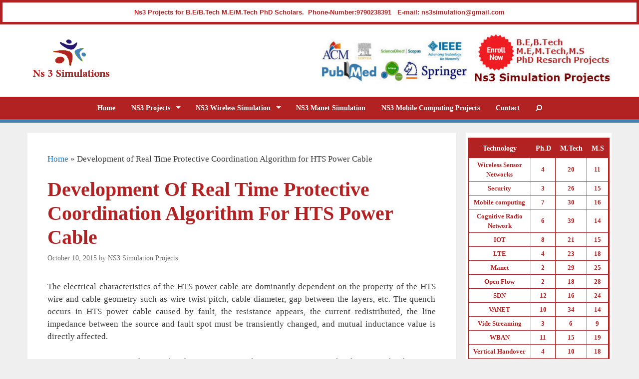

--- FILE ---
content_type: text/html; charset=UTF-8
request_url: https://ns3simulation.com/development-of-real-time-protective-coordination-algorithm-for-hts-power-cable/
body_size: 17815
content:
<!DOCTYPE html>
<html lang="en-US">
<head>
	<meta charset="UTF-8">
	<meta http-equiv="X-UA-Compatible" content="IE=edge" />
		<link rel="profile" href="http://gmpg.org/xfn/11">
	<link rel="pingback" href="https://ns3simulation.com/xmlrpc.php">
	<meta name='robots' content='index, follow, max-image-preview:large, max-snippet:-1, max-video-preview:-1' />
	<style>img:is([sizes="auto" i], [sizes^="auto," i]) { contain-intrinsic-size: 3000px 1500px }</style>
	
	<!-- This site is optimized with the Yoast SEO plugin v24.4 - https://yoast.com/wordpress/plugins/seo/ -->
	<title>Protective Coordination Algorithm for HTS Power Cable</title>
	<meta name="description" content="Development of Real Time Protective Coordination Algorithm for HTS Power Cable a real time protective coordination algorithm for coaxial HTS power cable." />
	<link rel="canonical" href="https://ns3simulation.com/development-of-real-time-protective-coordination-algorithm-for-hts-power-cable/" />
	<meta property="og:locale" content="en_US" />
	<meta property="og:type" content="article" />
	<meta property="og:title" content="Protective Coordination Algorithm for HTS Power Cable" />
	<meta property="og:description" content="Development of Real Time Protective Coordination Algorithm for HTS Power Cable a real time protective coordination algorithm for coaxial HTS power cable." />
	<meta property="og:url" content="https://ns3simulation.com/development-of-real-time-protective-coordination-algorithm-for-hts-power-cable/" />
	<meta property="og:site_name" content="Ns3 Projects" />
	<meta property="article:published_time" content="2015-10-10T09:49:04+00:00" />
	<meta property="article:modified_time" content="2015-10-10T10:16:35+00:00" />
	<meta name="author" content="NS3 Simulation Projects" />
	<meta name="twitter:card" content="summary_large_image" />
	<meta name="twitter:label1" content="Written by" />
	<meta name="twitter:data1" content="NS3 Simulation Projects" />
	<meta name="twitter:label2" content="Est. reading time" />
	<meta name="twitter:data2" content="1 minute" />
	<script type="application/ld+json" class="yoast-schema-graph">{"@context":"https://schema.org","@graph":[{"@type":"WebPage","@id":"https://ns3simulation.com/development-of-real-time-protective-coordination-algorithm-for-hts-power-cable/","url":"https://ns3simulation.com/development-of-real-time-protective-coordination-algorithm-for-hts-power-cable/","name":"Protective Coordination Algorithm for HTS Power Cable","isPartOf":{"@id":"https://ns3simulation.com/#website"},"datePublished":"2015-10-10T09:49:04+00:00","dateModified":"2015-10-10T10:16:35+00:00","author":{"@id":"https://ns3simulation.com/#/schema/person/1352c64d81f2a1702abf20c79254c5ed"},"description":"Development of Real Time Protective Coordination Algorithm for HTS Power Cable a real time protective coordination algorithm for coaxial HTS power cable.","breadcrumb":{"@id":"https://ns3simulation.com/development-of-real-time-protective-coordination-algorithm-for-hts-power-cable/#breadcrumb"},"inLanguage":"en-US","potentialAction":[{"@type":"ReadAction","target":["https://ns3simulation.com/development-of-real-time-protective-coordination-algorithm-for-hts-power-cable/"]}]},{"@type":"BreadcrumbList","@id":"https://ns3simulation.com/development-of-real-time-protective-coordination-algorithm-for-hts-power-cable/#breadcrumb","itemListElement":[{"@type":"ListItem","position":1,"name":"Home","item":"https://ns3simulation.com/"},{"@type":"ListItem","position":2,"name":"Development of Real Time Protective Coordination Algorithm for HTS Power Cable"}]},{"@type":"WebSite","@id":"https://ns3simulation.com/#website","url":"https://ns3simulation.com/","name":"Ns3 Projects","description":"NS3 Simulation Projects","potentialAction":[{"@type":"SearchAction","target":{"@type":"EntryPoint","urlTemplate":"https://ns3simulation.com/?s={search_term_string}"},"query-input":{"@type":"PropertyValueSpecification","valueRequired":true,"valueName":"search_term_string"}}],"inLanguage":"en-US"},{"@type":"Person","@id":"https://ns3simulation.com/#/schema/person/1352c64d81f2a1702abf20c79254c5ed","name":"NS3 Simulation Projects","image":{"@type":"ImageObject","inLanguage":"en-US","@id":"https://ns3simulation.com/#/schema/person/image/","url":"https://secure.gravatar.com/avatar/df4ebdbf4afea4925bfb6b7416c909b9?s=96&d=mm&r=g","contentUrl":"https://secure.gravatar.com/avatar/df4ebdbf4afea4925bfb6b7416c909b9?s=96&d=mm&r=g","caption":"NS3 Simulation Projects"},"url":"https://ns3simulation.com/author/ns3-simulation/"}]}</script>
	<!-- / Yoast SEO plugin. -->


<link rel='dns-prefetch' href='//www.googletagmanager.com' />
<link rel="alternate" type="application/rss+xml" title="Ns3 Projects &raquo; Feed" href="https://ns3simulation.com/feed/" />
<script type="text/javascript">
/* <![CDATA[ */
window._wpemojiSettings = {"baseUrl":"https:\/\/s.w.org\/images\/core\/emoji\/15.0.3\/72x72\/","ext":".png","svgUrl":"https:\/\/s.w.org\/images\/core\/emoji\/15.0.3\/svg\/","svgExt":".svg","source":{"concatemoji":"https:\/\/ns3simulation.com\/wp-includes\/js\/wp-emoji-release.min.js?ver=6.7.4"}};
/*! This file is auto-generated */
!function(i,n){var o,s,e;function c(e){try{var t={supportTests:e,timestamp:(new Date).valueOf()};sessionStorage.setItem(o,JSON.stringify(t))}catch(e){}}function p(e,t,n){e.clearRect(0,0,e.canvas.width,e.canvas.height),e.fillText(t,0,0);var t=new Uint32Array(e.getImageData(0,0,e.canvas.width,e.canvas.height).data),r=(e.clearRect(0,0,e.canvas.width,e.canvas.height),e.fillText(n,0,0),new Uint32Array(e.getImageData(0,0,e.canvas.width,e.canvas.height).data));return t.every(function(e,t){return e===r[t]})}function u(e,t,n){switch(t){case"flag":return n(e,"\ud83c\udff3\ufe0f\u200d\u26a7\ufe0f","\ud83c\udff3\ufe0f\u200b\u26a7\ufe0f")?!1:!n(e,"\ud83c\uddfa\ud83c\uddf3","\ud83c\uddfa\u200b\ud83c\uddf3")&&!n(e,"\ud83c\udff4\udb40\udc67\udb40\udc62\udb40\udc65\udb40\udc6e\udb40\udc67\udb40\udc7f","\ud83c\udff4\u200b\udb40\udc67\u200b\udb40\udc62\u200b\udb40\udc65\u200b\udb40\udc6e\u200b\udb40\udc67\u200b\udb40\udc7f");case"emoji":return!n(e,"\ud83d\udc26\u200d\u2b1b","\ud83d\udc26\u200b\u2b1b")}return!1}function f(e,t,n){var r="undefined"!=typeof WorkerGlobalScope&&self instanceof WorkerGlobalScope?new OffscreenCanvas(300,150):i.createElement("canvas"),a=r.getContext("2d",{willReadFrequently:!0}),o=(a.textBaseline="top",a.font="600 32px Arial",{});return e.forEach(function(e){o[e]=t(a,e,n)}),o}function t(e){var t=i.createElement("script");t.src=e,t.defer=!0,i.head.appendChild(t)}"undefined"!=typeof Promise&&(o="wpEmojiSettingsSupports",s=["flag","emoji"],n.supports={everything:!0,everythingExceptFlag:!0},e=new Promise(function(e){i.addEventListener("DOMContentLoaded",e,{once:!0})}),new Promise(function(t){var n=function(){try{var e=JSON.parse(sessionStorage.getItem(o));if("object"==typeof e&&"number"==typeof e.timestamp&&(new Date).valueOf()<e.timestamp+604800&&"object"==typeof e.supportTests)return e.supportTests}catch(e){}return null}();if(!n){if("undefined"!=typeof Worker&&"undefined"!=typeof OffscreenCanvas&&"undefined"!=typeof URL&&URL.createObjectURL&&"undefined"!=typeof Blob)try{var e="postMessage("+f.toString()+"("+[JSON.stringify(s),u.toString(),p.toString()].join(",")+"));",r=new Blob([e],{type:"text/javascript"}),a=new Worker(URL.createObjectURL(r),{name:"wpTestEmojiSupports"});return void(a.onmessage=function(e){c(n=e.data),a.terminate(),t(n)})}catch(e){}c(n=f(s,u,p))}t(n)}).then(function(e){for(var t in e)n.supports[t]=e[t],n.supports.everything=n.supports.everything&&n.supports[t],"flag"!==t&&(n.supports.everythingExceptFlag=n.supports.everythingExceptFlag&&n.supports[t]);n.supports.everythingExceptFlag=n.supports.everythingExceptFlag&&!n.supports.flag,n.DOMReady=!1,n.readyCallback=function(){n.DOMReady=!0}}).then(function(){return e}).then(function(){var e;n.supports.everything||(n.readyCallback(),(e=n.source||{}).concatemoji?t(e.concatemoji):e.wpemoji&&e.twemoji&&(t(e.twemoji),t(e.wpemoji)))}))}((window,document),window._wpemojiSettings);
/* ]]> */
</script>
<link rel='stylesheet' id='cf7ic_style-css' href='https://ns3simulation.com/wp-content/plugins/contact-form-7-image-captcha/css/cf7ic-style.css?ver=3.3.7' type='text/css' media='all' />
<style id='wp-emoji-styles-inline-css' type='text/css'>

	img.wp-smiley, img.emoji {
		display: inline !important;
		border: none !important;
		box-shadow: none !important;
		height: 1em !important;
		width: 1em !important;
		margin: 0 0.07em !important;
		vertical-align: -0.1em !important;
		background: none !important;
		padding: 0 !important;
	}
</style>
<link rel='stylesheet' id='contact-form-7-css' href='https://ns3simulation.com/wp-content/plugins/contact-form-7/includes/css/styles.css?ver=6.0.3' type='text/css' media='all' />
<link rel='stylesheet' id='generate-secondary-nav-css' href='https://ns3simulation.com/wp-content/plugins/gp-premium/addons/generate-secondary-nav/functions/css/style.css?ver=6.7.4' type='text/css' media='all' />
<link rel='stylesheet' id='generate-secondary-nav-mobile-css' href='https://ns3simulation.com/wp-content/plugins/gp-premium/addons/generate-secondary-nav/functions/css/mobile.css?ver=1.0.1' type='text/css' media='all' />
<link rel='stylesheet' id='generate-style-grid-css' href='https://ns3simulation.com/wp-content/themes/generatepress/css/unsemantic-grid.min.css?ver=1.3.16' type='text/css' media='all' />
<link rel='stylesheet' id='generate-style-css' href='https://ns3simulation.com/wp-content/themes/generatepress/style.css?ver=1.3.16' type='text/css' media='all' />
<style id='generate-style-inline-css' type='text/css'>
body {background-color: #efefef; color: #3a3a3a; }a, a:visited {color: #1e73be; text-decoration: none; }a:hover, a:focus, a:active {color: #000000; }body .grid-container {max-width: 1170px; }
.site-header {background-color: #FFFFFF; color: #3a3a3a; }.site-header a {color: #3a3a3a; }.main-title a,.main-title a:hover,.main-title a:visited {color: #222222; }.site-description {color: #999999; }.main-navigation,  .main-navigation ul ul {background-color: #b22222; }.navigation-search input[type="search"],.navigation-search input[type="search"]:active {color: #ffffff; background-color: #db4545; }.navigation-search input[type="search"]:focus {color: #ffffff; background-color: #db4545; }.main-navigation ul ul {background-color: #ffffff; }.main-navigation .main-nav ul li a,.menu-toggle {color: #FFFFFF; }button.menu-toggle:hover,button.menu-toggle:active,button.menu-toggle:focus {color: #FFFFFF; }.main-navigation .main-nav ul ul li a {color: #b22222; }.main-navigation .main-nav ul li > a:hover, .main-navigation .main-nav ul li.sfHover > a {color: #ffffff; background-color: #db4545; }.main-navigation .main-nav ul ul li > a:hover, .main-navigation .main-nav ul ul li.sfHover > a {color: #FFFFFF; background-color: #b22222; }.main-navigation .main-nav ul .current-menu-item > a, .main-navigation .main-nav ul .current-menu-parent > a, .main-navigation .main-nav ul .current-menu-ancestor > a, .main-navigation .main-nav ul .current_page_item > a, .main-navigation .main-nav ul .current_page_parent > a, .main-navigation .main-nav ul .current_page_ancestor > a {color: #FFFFFF; background-color: #4682b4; }.main-navigation .main-nav ul .current-menu-item > a:hover, .main-navigation .main-nav ul .current-menu-parent > a:hover, .main-navigation .main-nav ul .current-menu-ancestor > a:hover, .main-navigation .main-nav ul .current_page_item > a:hover, .main-navigation .main-nav ul .current_page_parent > a:hover, .main-navigation .main-nav ul .current_page_ancestor > a:hover, .main-navigation .main-nav ul .current-menu-item.sfHover > a, .main-navigation .main-nav ul .current-menu-parent.sfHover > a, .main-navigation .main-nav ul .current-menu-ancestor.sfHover > a, .main-navigation .main-nav ul .current_page_item.sfHover > a, .main-navigation .main-nav ul .current_page_parent.sfHover > a, .main-navigation .main-nav ul .current_page_ancestor.sfHover > a {color: #FFFFFF; background-color: #4682b4; }.main-navigation .main-nav ul ul .current-menu-item > a, .main-navigation .main-nav ul ul .current-menu-parent > a, .main-navigation .main-nav ul ul .current-menu-ancestor > a, .main-navigation .main-nav ul ul .current_page_item > a, .main-navigation .main-nav ul ul .current_page_parent > a, .main-navigation .main-nav ul ul .current_page_ancestor > a {color: #FFFFFF; background-color: #b22222; }.main-navigation .main-nav ul ul .current-menu-item > a:hover, .main-navigation .main-nav ul ul .current-menu-parent > a:hover, .main-navigation .main-nav ul ul .current-menu-ancestor > a:hover, .main-navigation .main-nav ul ul .current_page_item > a:hover, .main-navigation .main-nav ul ul .current_page_parent > a:hover, .main-navigation .main-nav ul ul .current_page_ancestor > a:hover,.main-navigation .main-nav ul ul .current-menu-item.sfHover > a, .main-navigation .main-nav ul ul .current-menu-parent.sfHover > a, .main-navigation .main-nav ul ul .current-menu-ancestor.sfHover > a, .main-navigation .main-nav ul ul .current_page_item.sfHover > a, .main-navigation .main-nav ul ul .current_page_parent.sfHover > a, .main-navigation .main-nav ul ul .current_page_ancestor.sfHover > a {color: #FFFFFF; background-color: #b22222; }.inside-article, .comments-area, .page-header,.one-container .container,.paging-navigation,.inside-page-header {background-color: #ffffff; color: #3a3a3a; }.entry-meta {color: #888888; }.entry-meta a, .entry-meta a:visited {color: #666666; }.entry-meta a:hover {color: #1E73BE; }h1 {color: #b22222; }.sidebar .widget {background-color: #ffffff; color: #b22222; }.sidebar .widget a, .sidebar .widget a:visited {color: #b22222; }.sidebar .widget a:hover {color: #1e72bd; }.sidebar .widget .widget-title {color: #000000; }.footer-widgets {background-color: #ffffff; color: #ffffff; }.footer-widgets a, .footer-widgets a:visited {color: #b22222; }.footer-widgets a:hover {color: #1e72bd; }.footer-widgets .widget-title {color: #ffffff; }.site-info {background-color: #222222; color: #ffffff; }.site-info a, .site-info a:visited {color: #ffffff; }.site-info a:hover {color: #606060; }input[type="text"], input[type="email"], input[type="url"], input[type="password"], input[type="search"], input[type="tel"], textarea {background-color: #FAFAFA; border-color: #CCCCCC; color: #666666; }input[type="text"]:focus, input[type="email"]:focus, input[type="url"]:focus, input[type="password"]:focus, input[type="search"]:focus, input[type="tel"]:focus, textarea:focus {background-color: #FFFFFF; color: #666666; border-color: #BFBFBF; }::-webkit-input-placeholder {color: #666666; opacity: 0.7; }:-moz-placeholder {color: #666666; opacity: 0.7; }::-moz-placeholder {color: #666666; opacity: 0.7; }:-ms-input-placeholder {color: #666666; opacity: 0.7; }button, html input[type="button"], input[type="reset"], input[type="submit"],.button,.button:visited {background-color: #666666; color: #FFFFFF; }button:hover, html input[type="button"]:hover, input[type="reset"]:hover, input[type="submit"]:hover,.button:hover,button:focus, html input[type="button"]:focus, input[type="reset"]:focus, input[type="submit"]:focus,.button:focus,button:active, html input[type="button"]:active, input[type="reset"]:active, input[type="submit"]:active,.button:active {background-color: #3F3F3F; color: #FFFFFF; }
.inside-header {padding-top: 20px; padding-right: 15px; padding-bottom: 20px; padding-left: 15px; }.separate-containers .inside-article, .separate-containers .comments-area, .separate-containers .page-header, .separate-containers .paging-navigation, .one-container .site-content {padding-top: 40px; padding-right: 40px; padding-bottom: 40px; padding-left: 40px; }.ignore-x-spacing {margin-right: -40px; margin-bottom: 40px; margin-left: -40px; }.ignore-xy-spacing {margin-top: -40px; margin-right: -40px; margin-bottom: 40px; margin-left: -40px; }.main-navigation .main-nav ul li a,			.menu-toggle {padding-left: 16px; padding-right: 16px; line-height: 45px; }.nav-float-right .main-navigation .main-nav ul li a {line-height: 45px; }.main-navigation .main-nav ul ul li a {padding-left: 16px; padding-right: 16px; padding-top: 10px; padding-bottom: 10px; }.main-navigation ul ul {top: 45px; }.navigation-search {height: 45px; line-height: 0px; }.navigation-search input {height: 45px; line-height: 0px; }.widget-area .widget {padding-top: 10px; padding-right: 04px; padding-bottom: 15px; padding-left: 04px; }.footer-widgets {padding-top: 40px; padding-right: 0px; padding-bottom: 40px; padding-left: 0px; }.site-info {padding-top: 20px; padding-right: 0px; padding-bottom: 20px; padding-left: 0px; }.right-sidebar.separate-containers .site-main {margin-top: 20px; margin-right: 20px; margin-bottom: 20px; margin-left: 0px; padding: 0px; }.left-sidebar.separate-containers .site-main {margin-top: 20px; margin-right: 0px; margin-bottom: 20px; margin-left: 20px; padding: 0px; }.both-sidebars.separate-containers .site-main {margin: 20px; padding: 0px; }.both-right.separate-containers .site-main {margin-top: 20px; margin-right: 20px; margin-bottom: 20px; margin-left: 0px; padding: 0px; }.separate-containers .site-main {margin-top: 20px; margin-bottom: 20px; padding: 0px; }.separate-containers .page-header-image, .separate-containers .page-header-content, .separate-containers .page-header-image-single, .separate-containers .page-header-content-single {margin-top: 20px; }.both-left.separate-containers .site-main {margin-top: 20px; margin-right: 0px; margin-bottom: 20px; margin-left: 20px; padding: 0px; }.separate-containers .inside-right-sidebar, .inside-left-sidebar {margin-top: 20px; margin-bottom: 20px; padding-top: 0px; padding-bottom: 0px; }.separate-containers .widget, .separate-containers .hentry, .separate-containers .page-header, .widget-area .main-navigation {margin-bottom: 20px; }.both-left.separate-containers .inside-left-sidebar {margin-right: 10px; padding-right: 0px; }.both-left.separate-containers .inside-right-sidebar {margin-left: 10px; padding-left: 0px; }.both-right.separate-containers .inside-left-sidebar {margin-right: 10px; padding-right: 0px; }.both-right.separate-containers .inside-right-sidebar {margin-left: 10px; padding-left: 0px; }
body, button, input, select, textarea {font-family: Georgia, Times New Roman, Times, serif; font-weight: normal; text-transform: none; font-size: 17px; }.main-title {font-family: inherit; font-weight: bold; text-transform: none; font-size: 45px; }.site-description {font-family: inherit; font-weight: normal; text-transform: none; font-size: 15px; }.main-navigation a, .menu-toggle {font-family: inherit; font-weight: 700; text-transform: capitalize; font-size: 14px; }.main-navigation .main-nav ul ul li a {font-size: 13px; }.widget-title {font-family: inherit; font-weight: normal; text-transform: none; font-size: 20px; }.sidebar .widget, .footer-widgets .widget {font-size: 17px; }h1 {font-family: Georgia, Times New Roman, Times, serif; font-weight: 700; text-transform: capitalize; font-size: 40px; }h2 {font-family: inherit; font-weight: 300; text-transform: none; font-size: 30px; }h3 {font-family: inherit; font-weight: normal; text-transform: none; font-size: 20px; }
@media (max-width: 1180px) {.main-navigation .sticky-logo {margin-left: 10px;}}
body {background-image: none; }.site-header {background-image: none; }.main-navigation,.menu-toggle {background-image: none; }.main-navigation .main-nav ul li a {background-image: none; }.main-navigation .main-nav ul li > a:hover, .main-navigation .main-nav ul li.sfHover > a {background-image: none; }.main-navigation .main-nav ul .current-menu-item > a, .main-navigation .main-nav ul .current-menu-parent > a, .main-navigation .main-nav ul .current-menu-ancestor > a, .main-navigation .main-nav ul .current_page_item > a, .main-navigation .main-nav ul .current_page_parent > a, .main-navigation .main-nav ul .current_page_ancestor > a {background-image: none; }.main-navigation .main-nav ul .current-menu-item > a:hover, .main-navigation .main-nav ul .current-menu-parent > a:hover, .main-navigation .main-nav ul .current-menu-ancestor > a:hover, .main-navigation .main-nav ul .current_page_item > a:hover, .main-navigation .main-nav ul .current_page_parent > a:hover, .main-navigation .main-nav ul .current_page_ancestor > a:hover, .main-navigation .main-nav ul .current-menu-item.sfHover > a, .main-navigation .main-nav ul .current-menu-parent.sfHover > a, .main-navigation .main-nav ul .current-menu-ancestor.sfHover > a, .main-navigation .main-nav ul .current_page_item.sfHover > a, .main-navigation .main-nav ul .current_page_parent.sfHover > a, .main-navigation .main-nav ul .current_page_ancestor.sfHover > a {background-image: none; }.main-navigation .main-nav ul ul li a {background-image: none; }.main-navigation .main-nav ul ul li > a:hover, .main-navigation .main-nav ul ul li.sfHover > a {background-image: none; }.main-navigation .main-nav ul ul .current-menu-item > a, .main-navigation .main-nav ul ul .current-menu-parent > a, .main-navigation .main-nav ul ul .current-menu-ancestor > a, .main-navigation .main-nav ul ul .current_page_item > a, .main-navigation .main-nav ul ul .current_page_parent > a, .main-navigation .main-nav ul ul .current_page_ancestor > a {background-image: none; }.main-navigation .main-nav ul ul .current-menu-item > a:hover, .main-navigation .main-nav ul ul .current-menu-parent > a:hover, .main-navigation .main-nav ul ul .current-menu-ancestor > a:hover, .main-navigation .main-nav ul ul .current_page_item > a:hover, .main-navigation .main-nav ul ul .current_page_parent > a:hover, .main-navigation .main-nav ul ul .current_page_ancestor > a:hover,.main-navigation .main-nav ul ul .current-menu-item.sfHover > a, .main-navigation .main-nav ul ul .current-menu-parent.sfHover > a, .main-navigation .main-nav ul ul .current-menu-ancestor.sfHover > a, .main-navigation .main-nav ul ul .current_page_item.sfHover > a, .main-navigation .main-nav ul ul .current_page_parent.sfHover > a, .main-navigation .main-nav ul ul .current_page_ancestor.sfHover > a {background-image: none; }.separate-containers .inside-article, .comments-area, .page-header,.one-container .container,.paging-navigation,.inside-page-header {background-image: none; }.sidebar .widget {background-image: none; }.footer-widgets {background-image: none; }.site-info {background-image: none; }
.secondary-navigation {background-color: #636363; background-image: none; }.secondary-navigation ul ul {background-color: #303030; top: 40px; }.secondary-navigation ul li a,.secondary-navigation .menu-toggle {color: #FFFFFF; font-family: inherit; font-weight: normal; text-transform: none; font-size: 13px; padding-left: 20px; padding-right: 20px; line-height: 40px; background-image: none; }button.secondary-menu-toggle:hover,button.secondary-menu-toggle:active,button.secondary-menu-toggle:focus {color: #FFFFFF; }.secondary-navigation ul ul li a {color: #FFFFFF; font-size: 12px; padding-left: 20px; padding-right: 20px; padding-top: 10px; padding-bottom: 10px; background-image: none; }.secondary-navigation ul li > a:hover, .secondary-navigation ul li.sfHover > a {color: #FFFFFF; background-color: #303030; background-image: none; }.secondary-navigation ul ul li > a:hover, .secondary-navigation ul ul li.sfHover > a {color: #FFFFFF; background-color: #474747; background-image: none; }.secondary-navigation ul .current-menu-item > a, .secondary-navigation ul .current-menu-parent > a, .secondary-navigation ul .current-menu-ancestor > a, .secondary-navigation ul .current_page_item > a, .secondary-navigation ul .current_page_parent > a, .secondary-navigation ul .current_page_ancestor > a {color: #222222; background-color: #ffffff; background-image: none; }.secondary-navigation ul .current-menu-item > a:hover, .secondary-navigation ul .current-menu-parent > a:hover, .secondary-navigation ul .current-menu-ancestor > a:hover, .secondary-navigation ul .current_page_item > a:hover, .secondary-navigation ul .current_page_parent > a:hover, .secondary-navigation ul .current_page_ancestor > a:hover, .secondary-navigation ul .current-menu-item.sfHover > a, .secondary-navigation ul .current-menu-parent.sfHover > a, .secondary-navigation ul .current-menu-ancestor.sfHover > a, .secondary-navigation ul .current_page_item.sfHover > a, .secondary-navigation ul .current_page_parent.sfHover > a, .secondary-navigation ul .current_page_ancestor.sfHover > a {color: #222222; background-color: #ffffff; background-image: none; }.secondary-navigation ul ul .current-menu-item > a, .secondary-navigation ul ul .current-menu-parent > a, .secondary-navigation ul ul .current-menu-ancestor > a, .secondary-navigation ul ul .current_page_item > a, .secondary-navigation ul ul .current_page_parent > a, .secondary-navigation ul ul .current_page_ancestor > a {color: #FFFFFF; background-color: #474747; background-image: none; }.secondary-navigation ul ul .current-menu-item > a:hover, .secondary-navigation ul ul .current-menu-parent > a:hover, .secondary-navigation ul ul .current-menu-ancestor > a:hover, .secondary-navigation ul ul .current_page_item > a:hover, .secondary-navigation ul ul .current_page_parent > a:hover, .secondary-navigation ul ul .current_page_ancestor > a:hover,.secondary-navigation ul ul .current-menu-item.sfHover > a, .secondary-navigation ul ul .current-menu-parent.sfHover > a, .secondary-navigation ul ul .current-menu-ancestor.sfHover > a, .secondary-navigation ul ul .current_page_item.sfHover > a, .secondary-navigation ul ul .current_page_parent.sfHover > a, .secondary-navigation ul ul .current_page_ancestor.sfHover > a {color: #FFFFFF; background-color: #474747; background-image: none; }
.separate-containers .inside-article .page-header-below-title, .one-container .inside-article .page-header-below-title {margin-top: 2em; }.inside-article .page-header-post-image {float: none; margin-right: 0px; }.vertical-center-container {display: table; width: 100%; }.vertical-center-enabled {display: table-cell; vertical-align: middle; }
</style>
<link rel='stylesheet' id='generate-mobile-style-css' href='https://ns3simulation.com/wp-content/themes/generatepress/css/mobile.css?ver=1.3.16' type='text/css' media='all' />
<link rel='stylesheet' id='superfish-css' href='https://ns3simulation.com/wp-content/themes/generatepress/css/superfish.css?ver=1.3.16' type='text/css' media='all' />
<link rel='stylesheet' id='fontawesome-css' href='https://ns3simulation.com/wp-content/themes/generatepress/css/font-awesome.min.css?ver=4.4.0' type='text/css' media='all' />
<link rel='stylesheet' id='youtube-channel-gallery-css' href='https://ns3simulation.com/wp-content/plugins/youtube-channel-gallery/styles.css?ver=6.7.4' type='text/css' media='all' />
<link rel='stylesheet' id='jquery.magnific-popup-css' href='https://ns3simulation.com/wp-content/plugins/youtube-channel-gallery/magnific-popup.css?ver=6.7.4' type='text/css' media='all' />
<link rel='stylesheet' id='blog-styles-css' href='https://ns3simulation.com/wp-content/plugins/gp-premium/addons/generate-blog/functions/css/style.css?ver=6.7.4' type='text/css' media='all' />
<link rel='stylesheet' id='ekit-widget-styles-css' href='https://ns3simulation.com/wp-content/plugins/elementskit-lite/widgets/init/assets/css/widget-styles.css?ver=3.4.5' type='text/css' media='all' />
<link rel='stylesheet' id='ekit-widget-styles-pro-css' href='https://ns3simulation.com/wp-content/plugins/elementskit/widgets/init/assets/css/widget-styles-pro.css?ver=3.8.3' type='text/css' media='all' />
<link rel='stylesheet' id='ekit-responsive-css' href='https://ns3simulation.com/wp-content/plugins/elementskit-lite/widgets/init/assets/css/responsive.css?ver=3.4.5' type='text/css' media='all' />
<script type="text/javascript" src="https://ns3simulation.com/wp-includes/js/jquery/jquery.min.js?ver=3.7.1" id="jquery-core-js"></script>
<script type="text/javascript" src="https://ns3simulation.com/wp-includes/js/jquery/jquery-migrate.min.js?ver=3.4.1" id="jquery-migrate-js"></script>

<!-- Google tag (gtag.js) snippet added by Site Kit -->

<!-- Google Analytics snippet added by Site Kit -->
<script type="text/javascript" src="https://www.googletagmanager.com/gtag/js?id=G-RE48941PTR" id="google_gtagjs-js" async></script>
<script type="text/javascript" id="google_gtagjs-js-after">
/* <![CDATA[ */
window.dataLayer = window.dataLayer || [];function gtag(){dataLayer.push(arguments);}
gtag("set","linker",{"domains":["ns3simulation.com"]});
gtag("js", new Date());
gtag("set", "developer_id.dZTNiMT", true);
gtag("config", "G-RE48941PTR");
/* ]]> */
</script>

<!-- End Google tag (gtag.js) snippet added by Site Kit -->
<link rel="https://api.w.org/" href="https://ns3simulation.com/wp-json/" /><link rel="alternate" title="JSON" type="application/json" href="https://ns3simulation.com/wp-json/wp/v2/posts/312" /><link rel="EditURI" type="application/rsd+xml" title="RSD" href="https://ns3simulation.com/xmlrpc.php?rsd" />
<meta name="generator" content="WordPress 6.7.4" />
<link rel='shortlink' href='https://ns3simulation.com/?p=312' />
<link rel="alternate" title="oEmbed (JSON)" type="application/json+oembed" href="https://ns3simulation.com/wp-json/oembed/1.0/embed?url=https%3A%2F%2Fns3simulation.com%2Fdevelopment-of-real-time-protective-coordination-algorithm-for-hts-power-cable%2F" />
<link rel="alternate" title="oEmbed (XML)" type="text/xml+oembed" href="https://ns3simulation.com/wp-json/oembed/1.0/embed?url=https%3A%2F%2Fns3simulation.com%2Fdevelopment-of-real-time-protective-coordination-algorithm-for-hts-power-cable%2F&#038;format=xml" />

		<!-- GA Google Analytics @ https://m0n.co/ga -->
		<script>
			(function(i,s,o,g,r,a,m){i['GoogleAnalyticsObject']=r;i[r]=i[r]||function(){
			(i[r].q=i[r].q||[]).push(arguments)},i[r].l=1*new Date();a=s.createElement(o),
			m=s.getElementsByTagName(o)[0];a.async=1;a.src=g;m.parentNode.insertBefore(a,m)
			})(window,document,'script','https://www.google-analytics.com/analytics.js','ga');
			ga('create', 'UA-188401896-1', 'auto');
			ga('send', 'pageview');
		</script>

	<meta name="generator" content="Site Kit by Google 1.146.0" /><meta name="viewport" content="width=device-width, initial-scale=1">	<!--[if lt IE 9]>
		<link rel="stylesheet" href="https://ns3simulation.com/wp-content/themes/generatepress/css/ie.min.css" />
		<script src="https://ns3simulation.com/wp-content/themes/generatepress/js/html5shiv.js"></script>
	<![endif]-->
<meta name="generator" content="Elementor 3.27.5; features: additional_custom_breakpoints; settings: css_print_method-external, google_font-enabled, font_display-swap">
<script type="text/javascript">var elementskit_module_parallax_url = "https://ns3simulation.com/wp-content/plugins/elementskit/modules/parallax/";</script>			<style>
				.e-con.e-parent:nth-of-type(n+4):not(.e-lazyloaded):not(.e-no-lazyload),
				.e-con.e-parent:nth-of-type(n+4):not(.e-lazyloaded):not(.e-no-lazyload) * {
					background-image: none !important;
				}
				@media screen and (max-height: 1024px) {
					.e-con.e-parent:nth-of-type(n+3):not(.e-lazyloaded):not(.e-no-lazyload),
					.e-con.e-parent:nth-of-type(n+3):not(.e-lazyloaded):not(.e-no-lazyload) * {
						background-image: none !important;
					}
				}
				@media screen and (max-height: 640px) {
					.e-con.e-parent:nth-of-type(n+2):not(.e-lazyloaded):not(.e-no-lazyload),
					.e-con.e-parent:nth-of-type(n+2):not(.e-lazyloaded):not(.e-no-lazyload) * {
						background-image: none !important;
					}
				}
			</style>
			<link rel="icon" href="https://ns3simulation.com/wp-content/uploads/2015/10/cropped-NS3-Simulation-Projects-32x32.png" sizes="32x32" />
<link rel="icon" href="https://ns3simulation.com/wp-content/uploads/2015/10/cropped-NS3-Simulation-Projects-192x192.png" sizes="192x192" />
<link rel="apple-touch-icon" href="https://ns3simulation.com/wp-content/uploads/2015/10/cropped-NS3-Simulation-Projects-180x180.png" />
<meta name="msapplication-TileImage" content="https://ns3simulation.com/wp-content/uploads/2015/10/cropped-NS3-Simulation-Projects-270x270.png" />
	<script>
	jQuery(document).ready(function() {
    var wpcf7Elm = document.querySelector( '.wpcf7' );
 
wpcf7Elm.addEventListener( 'wpcf7submit', function( event ) {
  jQuery(".wpcf7-response-output").addClass("run-animation"), setTimeout((function() {
                    jQuery(".wpcf7-response-output").removeClass("run-animation")
              }), 12e3)
}, false );
	});
	</script>
</head>

<body itemtype='http://schema.org/Blog' itemscope='itemscope' class="post-template-default single single-post postid-312 single-format-standard post-image-below-header post-image-aligned-center secondary-nav-above-header secondary-nav-aligned-right sticky-menu-fade right-sidebar nav-below-header fluid-header separate-containers active-footer-widgets-0 nav-search-enabled nav-aligned-center header-aligned-left group-blog elementor-default elementor-kit-1862">
	<div style="background-color:#ffffff;color:#b22222;height:auto;font-size:12px;direction:rtl;text-align:center;padding:10px;font-family:arial;font-size:13px;border:5px solid #b22222;word-wrap: break-word;"><b>Ns3 Projects for B.E/B.Tech M.E/M.Tech PhD Scholars.  Phone-Number:9790238391   E-mail: ns3simulation@gmail.com </b></div>
	<a class="screen-reader-text skip-link" href="#content" title="Skip to content">Skip to content</a>
	<header itemtype="http://schema.org/WPHeader" itemscope="itemscope" id="masthead" class="site-header">
		<div class="inside-header grid-container grid-parent">
								<div class="header-widget">
			<aside id="text-5" class="widget inner-padding widget_text">			<div class="textwidget"><img src="https://ns3simulation.com/wp-content/uploads/2015/10/Ns3-Projects-for-Student.jpg" width="600" height="80" class="ns3projects" alt="ns3 Projects" Title="Journal Support for Ns3 Projects">
</div>
		</aside>		</div>
			<div class="site-logo">
			<a href="https://ns3simulation.com/" title="Ns3 Projects" rel="home"><img class="header-image" src="https://ns3simulation.com/wp-content/uploads/2015/10/Ns3-Projects-Logo.png" alt="Ns3 Projects" title="Ns3 Projects" /></a>
		</div>
						</div><!-- .inside-header -->
	</header><!-- #masthead -->
		<nav itemtype="http://schema.org/SiteNavigationElement" itemscope="itemscope" id="site-navigation" class="main-navigation">
		<div class="inside-navigation grid-container grid-parent">
				<form role="search" method="get" class="search-form navigation-search" action="https://ns3simulation.com/">
		<input type="search" class="search-field" value="" name="s" title="Search">
	</form>
				<button class="menu-toggle" aria-controls="primary-menu" aria-expanded="false">
				<li class="search-item" title="Search"><a href="#"><i class="fa fa-search"></i></a></li>				<span class="mobile-menu">Menu</span>
			</button>
			<div class="main-nav"><ul id="menu-main-menu" class=" menu sf-menu"><li id="menu-item-798" class="menu-item menu-item-type-post_type menu-item-object-page menu-item-home menu-item-798"><a href="https://ns3simulation.com/">Home</a></li>
<li id="menu-item-574" class="menu-item menu-item-type-post_type menu-item-object-page menu-item-has-children menu-item-574"><a href="https://ns3simulation.com/ns3-projects/">NS3 projects</a>
<ul class="sub-menu">
	<li id="menu-item-778" class="menu-item menu-item-type-post_type menu-item-object-page menu-item-has-children menu-item-778"><a href="https://ns3simulation.com/vehicular-ad-hoc-network-projects/">Vehicular AD HOC Network Projects</a>
	<ul class="sub-menu">
		<li id="menu-item-786" class="menu-item menu-item-type-post_type menu-item-object-page menu-item-786"><a href="https://ns3simulation.com/vanet-simulation-ns3/">Vanet Simulation NS3</a></li>
	</ul>
</li>
	<li id="menu-item-779" class="menu-item menu-item-type-post_type menu-item-object-page menu-item-has-children menu-item-779"><a href="https://ns3simulation.com/projects-in-networking/">Projects In Networking</a>
	<ul class="sub-menu">
		<li id="menu-item-785" class="menu-item menu-item-type-post_type menu-item-object-page menu-item-785"><a href="https://ns3simulation.com/computer-networking-project-for-students/">Computer Networking Project For Students</a></li>
	</ul>
</li>
	<li id="menu-item-781" class="menu-item menu-item-type-post_type menu-item-object-page menu-item-781"><a href="https://ns3simulation.com/ns3-lte-simulation-projects/">NS3 LTE Simulation Projects</a></li>
	<li id="menu-item-791" class="menu-item menu-item-type-post_type menu-item-object-page menu-item-791"><a href="https://ns3simulation.com/ns3-cognitive-network-projects/">NS3 Cognitive Network Projects</a></li>
	<li id="menu-item-789" class="menu-item menu-item-type-post_type menu-item-object-page menu-item-789"><a href="https://ns3simulation.com/ns3-ad-hoc-projects/">NS3 AD HOC PROJECTS</a></li>
	<li id="menu-item-782" class="menu-item menu-item-type-post_type menu-item-object-page menu-item-782"><a href="https://ns3simulation.com/network-projects-for-phd/">Network Projects For PHD</a></li>
	<li id="menu-item-788" class="menu-item menu-item-type-post_type menu-item-object-page menu-item-788"><a href="https://ns3simulation.com/b-tech-in-ns3-simulation/">B.Tech in NS3 Simulation</a></li>
	<li id="menu-item-783" class="menu-item menu-item-type-post_type menu-item-object-page menu-item-has-children menu-item-783"><a href="https://ns3simulation.com/m-tech-communication-projects/">M.TECH Communication Projects</a>
	<ul class="sub-menu">
		<li id="menu-item-784" class="menu-item menu-item-type-post_type menu-item-object-page menu-item-784"><a href="https://ns3simulation.com/m-tech-networking-projects-in-ns3/">M. TECH Networking Projects In NS3</a></li>
	</ul>
</li>
</ul>
</li>
<li id="menu-item-575" class="menu-item menu-item-type-post_type menu-item-object-page menu-item-has-children menu-item-575"><a href="https://ns3simulation.com/ns3-wireless-simulation/">NS3 Wireless Simulation</a>
<ul class="sub-menu">
	<li id="menu-item-792" class="menu-item menu-item-type-post_type menu-item-object-page menu-item-792"><a href="https://ns3simulation.com/ns3-for-wsn/">NS3 for WSN</a></li>
	<li id="menu-item-794" class="menu-item menu-item-type-post_type menu-item-object-page menu-item-794"><a href="https://ns3simulation.com/ns3-wireless-simulation/">NS3 Wireless Simulation</a></li>
	<li id="menu-item-793" class="menu-item menu-item-type-post_type menu-item-object-page menu-item-793"><a href="https://ns3simulation.com/ns3-wimax-simulation/">NS3 Wimax Simulation</a></li>
	<li id="menu-item-795" class="menu-item menu-item-type-post_type menu-item-object-page menu-item-795"><a href="https://ns3simulation.com/ns3-wireless-simulation-projects/">NS3 Wireless Simulation Projects</a></li>
</ul>
</li>
<li id="menu-item-576" class="menu-item menu-item-type-post_type menu-item-object-page menu-item-576"><a href="https://ns3simulation.com/ns3-manet-simulation/">NS3 Manet Simulation</a></li>
<li id="menu-item-577" class="menu-item menu-item-type-post_type menu-item-object-page menu-item-577"><a href="https://ns3simulation.com/ns3-mobile-computing-projects/">NS3 Mobile Computing Projects</a></li>
<li id="menu-item-777" class="menu-item menu-item-type-post_type menu-item-object-page menu-item-777"><a href="https://ns3simulation.com/contact/">Contact</a></li>
<li class="search-item" title="Search"><a href="#"><i class="fa fa-search"></i></a></li></ul></div>		</div><!-- .inside-navigation -->
	</nav><!-- #site-navigation -->
	<div style="background-color:#4682B4;color:white;height:07px;"> </div>	
	<div id="page" class="hfeed site grid-container container grid-parent">
		<div id="content" class="site-content">
			
	<div id="primary" class="content-area grid-parent grid-75 tablet-grid-75">
		<main id="main" class="site-main">
				
			
<article id="post-312" class="post-312 post type-post status-publish format-standard hentry category-m-tech-network-simulator3-projects tag-ns3-projects" itemtype='http://schema.org/BlogPosting' itemscope='itemscope'>
	<div class="inside-article">
		<p id="breadcrumbs"><span><span><a href="https://ns3simulation.com/">Home</a></span> » <span class="breadcrumb_last" aria-current="page">Development of Real Time Protective Coordination Algorithm for HTS Power Cable</span></span></p>		<header class="entry-header">
			<h1 class="entry-title" itemprop="headline">Development of Real Time Protective Coordination Algorithm for HTS Power Cable</h1>			<div class="entry-meta">
				<span class="posted-on"><a href="https://ns3simulation.com/development-of-real-time-protective-coordination-algorithm-for-hts-power-cable/" title="9:49 am" rel="bookmark"><time class="entry-date published" datetime="2015-10-10T09:49:04+00:00" itemprop="datePublished">October 10, 2015</time><time class="updated" datetime="2015-10-10T10:16:35+00:00" itemprop="dateModified">October 10, 2015</time></a></span> <span class="byline"><span class="author vcard" itemtype="http://schema.org/Person" itemscope="itemscope" itemprop="author">by <a class="url fn n" href="https://ns3simulation.com/author/ns3-simulation/" title="View all posts by NS3 Simulation Projects" rel="author" itemprop="url"><span class="author-name" itemprop="name">NS3 Simulation Projects</span></a></span></span>			</div><!-- .entry-meta -->
		</header><!-- .entry-header -->
		
				<div class="entry-content" itemprop="text">
			<p style="text-align: justify;">The electrical characteristics of the HTS power cable are dominantly dependent on the property of the HTS wire and cable geometry such as wire twist pitch, cable diameter, gap between the layers, etc. The quench occurs in HTS power cable caused by fault, the resistance appears, the current redistributed, the line impedance between the source and fault spot must be transiently changed, and mutual inductance value is directly affected.</p>
<p style="text-align: justify;">It is very important to make sure that the protective coordination system is in real utility network. This paper presents a real time protective coordination algorithm for triad coaxial HTS power cable using symmetrical coordinate method and vector analysis under utility fault condition. The protective coordination algorithm is developed and evaluated by using the real time data acquisition system with real time digital simulator (RTDS).</p>
					</div><!-- .entry-content -->
		
		<footer class="entry-meta">
			<span class="cat-links"><span class="screen-reader-text">Categories </span><a href="https://ns3simulation.com/category/m-tech-network-simulator3-projects/" rel="category tag">M.Tech Network Simulator3 Projects</a></span><span class="tags-links"><span class="screen-reader-text">Tags </span><a href="https://ns3simulation.com/tag/ns3-projects/" rel="tag">Ns3 Projects</a></span>				<nav id="nav-below" class="post-navigation">
		<h6 class="screen-reader-text">Post navigation</h6>

	
		<div class="nav-previous"><span class="prev" title="Previous"><a href="https://ns3simulation.com/reliable-virtual-sensing-for-wireless-sensor-networks/" rel="prev">Reliable virtual sensing for wireless sensor networks</a></span></div>		<div class="nav-next"><span class="next" title="Next"><a href="https://ns3simulation.com/impact-of-realistic-simulation-on-the-evaluation-of-mobilead-hoc-routing-protocols/" rel="next">Impact of realistic simulation on the evaluation of mobileAd-hoc routing protocols</a></span></div>
	
	</nav><!-- #nav-below -->
						</footer><!-- .entry-meta -->
			</div><!-- .inside-article -->
</article><!-- #post-## -->

			
						</main><!-- #main -->
	</div><!-- #primary -->

	<div id="right-sidebar" itemtype="http://schema.org/WPSideBar" itemscope="itemscope" role="complementary" class="widget-area grid-25 tablet-grid-25 grid-parent sidebar">
		<div class="inside-right-sidebar">
						<aside id="text-4" class="widget inner-padding widget_text">			<div class="textwidget"><style>
.valuable{text-align:center;}
.ns3{ background-color:#b22222;color:#ffffff;height:50px;display:block;text-align:center;padding-top:15px;}
.site-logo{margin-top:10px;}
.workloadtable{ 
border: 2px solid #b22222;

}
.workloadtable th{  
background-color:#b22222;
border: 2px solid #b22222;
color: #fff;
font-size: 14px;
font-weight: bold;
padding: 7px;
text-align: center;
vertical-align: middle;
}	
.workloadtable td{
background-color:#ffffff;
border-bottom: 1px solid #b22222;
border-right: 1px solid #b22222;
color: #b22222;
font-size: 13px;
font-weight: bold;
padding: 4px;
text-align: center;
}
</style>
<table width="100%" class="workloadtable">
  <tbody><tr>
    <th>Technology</th>
    <th>Ph.D</th>
    <th>M.Tech</th>
     <th>M.S</th>
    </tr>
  <tr>
    <td>Wireless Sensor Networks</td>
    <td>4</td>
	<td>20</td>
	<td>11</td>
  </tr>
 <tr>
    <td>Security</td>
    <td>3</td>
	<td>26</td>
	<td>15</td>
  </tr>
  <tr>
    <td>Mobile computing</td>
    <td>7</td>
	<td>30</td>
	<td>16</td>
  </tr>
  <tr>
    <td>Cognitive Radio Network</td>
    <td>6</td>
	<td>39</td>
	<td>14</td>
  </tr>
  <tr>
    <td>IOT</td>
    <td>8</td>
	<td>21</td>
	<td>15</td>
  </tr>
  <tr>
    <td>LTE</td>
    <td>4</td>
	<td>23</td>
	<td>18</td>
  </tr>
  <tr>
    <td>Manet</td>
    <td>2</td>
	<td>29</td>
	<td>25</td>
  </tr>
  <tr>
    <td>Open Flow</td>
    <td>2</td>
	<td>18</td>
	<td>28</td>
  </tr>
  <tr>
    <td>SDN</td>
    <td>12</td>
	<td>16</td>
	<td>24</td>
  </tr>
  <tr>
    <td>VANET</td>
    <td>10</td>
	<td>34</td>
	<td>14</td>
  </tr>
    <tr>
    <td>Vide Streaming</td>
    <td>3</td>
	<td>6</td>
	<td>9</td>
  </tr>
  </tr>
    <tr>
    <td>WBAN</td>
    <td>11</td>
	<td>15</td>
	<td>19</td>
  </tr>
  </tr>
    <tr>
    <td>Vertical Handover</td>
    <td>4</td>
	<td>10</td>
	<td>18</td>
  </tr>
  </tr>
    <tr>
    <td>D-D communication</td>
    <td>2</td>
	<td>12</td>
	<td>6</td>
  </tr>
     <tr>
    <td>Attacks</td>
    <td>30</td>
	<td>57</td>
	<td>39</td>
  </tr>
    <tr>
    <td>WIFI</td>
    <td>3</td>
	<td>5</td>
	<td>8</td>
  </tr>
    <tr>
    <td>Bluetooth</td>
    <td>2</td>
	<td>5</td>
	<td>4</td>
  </tr>
  <tr>
    <td>Social sensor network</td>
    <td>6</td>
	<td>11</td>
	<td>24</td>
  </tr>
  <tr>
    <td>Under water sensor network</td>
    <td>7</td>
	<td>17</td>
	<td>11</td>
  </tr>
  <tr>
    <td>Multicast</td>
    <td>1</td>
	<td>18</td>
	<td>5</td>
  </tr>
  <tr>
    <td>5g,4g</td>
    <td>10</td>
	<td>38</td>
	<td>12</td>
  </tr>
  <tr>
    <td>IPv4,IPV6</td>
    <td>15</td>
	<td>40</td>
	<td>14</td>
  </tr>
</tbody></table></div>
		</aside><aside id="youtubechannelgallery_widget-2" class="widget inner-padding youtubechannelgallery ytccf"><h4 class="widget-title">NS3 Projects  Videos</h4><div class="youtubechannelgallery"><div id="ytc-1"><div id="ytc-wrapper"><div class="ytc-pslb ytcplayer-wrapper" style="width:100%;">
  <div class="embed-responsive embed-responsive-4by3">
    <iframe id="ytcplayer1" class="ytcplayer" allowfullscreen src="https://www.youtube.com/embed/j1QCq2tDZDI?version=3&theme=dark&color=red&autoplay=1&rel=0&showinfo=0&enablejsapi=1&wmode=transparent" frameborder="0"></iframe>
  </div>
</div>
<div class="ytc-pslb ytc-thumbnails container-fluid ytc-thumb16x9 ytc-thumb-align-none">


		    	
    	    				<div class="ytc-row row">
							
		<div class="ytc-column col-xs-6 col-sm-6 col-md-6 col-lg-6">
				<div class="ytcthumb-cont ">
  <a class="ytcthumb ytclink" href="https://www.youtube.com/watch?v=j1QCq2tDZDI" data-playerid="ytcplayer1" data-quality="medium" title="Trajectory Prediction for Cooperative Maneuvering Projects" style="background-image:url(https://i.ytimg.com/vi/j1QCq2tDZDI/mqdefault.jpg);"  >
        <div class="ytcplay"></div>
  </a>
  </div>

		</div>     	
				
    	    	
		<div class="ytc-column col-xs-6 col-sm-6 col-md-6 col-lg-6">
				<div class="ytcthumb-cont ">
  <a class="ytcthumb ytclink" href="https://www.youtube.com/watch?v=nHiIw7EVYM8" data-playerid="ytcplayer1" data-quality="medium" title="Performance Analysis of Cooperative Maneuvering Simulation" style="background-image:url(https://i.ytimg.com/vi/nHiIw7EVYM8/mqdefault.jpg);"  >
        <div class="ytcplay"></div>
  </a>
  </div>

		</div>     	
				
    	    					</div>
				<div class="ytc-row row">
							
		<div class="ytc-column col-xs-6 col-sm-6 col-md-6 col-lg-6">
				<div class="ytcthumb-cont ">
  <a class="ytcthumb ytclink" href="https://www.youtube.com/watch?v=MWb1VKO71WI" data-playerid="ytcplayer1" data-quality="medium" title="Performance Analysis of DDoS Attack Detection and Mitigation" style="background-image:url(https://i.ytimg.com/vi/MWb1VKO71WI/mqdefault.jpg);"  >
        <div class="ytcplay"></div>
  </a>
  </div>

		</div>     	
				
    	    	
		<div class="ytc-column col-xs-6 col-sm-6 col-md-6 col-lg-6">
				<div class="ytcthumb-cont ">
  <a class="ytcthumb ytclink" href="https://www.youtube.com/watch?v=bijpW4cjRl8" data-playerid="ytcplayer1" data-quality="medium" title="Comparative Analysis of MPLS and ROACM Protocols" style="background-image:url(https://i.ytimg.com/vi/bijpW4cjRl8/mqdefault.jpg);"  >
        <div class="ytcplay"></div>
  </a>
  </div>

		</div>     	
				
    	    					</div>
				<div class="ytc-row row">
							
		<div class="ytc-column col-xs-6 col-sm-6 col-md-6 col-lg-6">
				<div class="ytcthumb-cont ">
  <a class="ytcthumb ytclink" href="https://www.youtube.com/watch?v=CVe6FySreaU" data-playerid="ytcplayer1" data-quality="medium" title="ML for Denial of Service Attacks in Wireless Sensor Network Projects" style="background-image:url(https://i.ytimg.com/vi/CVe6FySreaU/mqdefault.jpg);"  >
        <div class="ytcplay"></div>
  </a>
  </div>

		</div>     	
				
    	    	
		<div class="ytc-column col-xs-6 col-sm-6 col-md-6 col-lg-6">
				<div class="ytcthumb-cont ">
  <a class="ytcthumb ytclink" href="https://www.youtube.com/watch?v=Etwu7njNnD0" data-playerid="ytcplayer1" data-quality="medium" title="VoWiFi Cell Capacity Estimation Using Fifth Generation WLAN Projects" style="background-image:url(https://i.ytimg.com/vi/Etwu7njNnD0/mqdefault.jpg);"  >
        <div class="ytcplay"></div>
  </a>
  </div>

		</div>     	
				
    	    					</div>
				<div class="ytc-row row">
							
		<div class="ytc-column col-xs-6 col-sm-6 col-md-6 col-lg-6">
				<div class="ytcthumb-cont ">
  <a class="ytcthumb ytclink" href="https://www.youtube.com/watch?v=IvdVjhABCRs" data-playerid="ytcplayer1" data-quality="medium" title="performance analysis of Smart Greenhouse in Agriculture Using IoT" style="background-image:url(https://i.ytimg.com/vi/IvdVjhABCRs/mqdefault.jpg);"  >
        <div class="ytcplay"></div>
  </a>
  </div>

		</div>     	
				
    	    	
		<div class="ytc-column col-xs-6 col-sm-6 col-md-6 col-lg-6">
				<div class="ytcthumb-cont ">
  <a class="ytcthumb ytclink" href="https://www.youtube.com/watch?v=fwQffxnR4N4" data-playerid="ytcplayer1" data-quality="medium" title="Qtbase5 dev tools Package installation in Ubuntu 22 .04" style="background-image:url(https://i.ytimg.com/vi/fwQffxnR4N4/mqdefault.jpg);"  >
        <div class="ytcplay"></div>
  </a>
  </div>

		</div>     	
				
    	    					</div>
				<div class="ytc-row row">
							
		<div class="ytc-column col-xs-6 col-sm-6 col-md-6 col-lg-6">
				<div class="ytcthumb-cont ">
  <a class="ytcthumb ytclink" href="https://www.youtube.com/watch?v=hFaAUslBQNg" data-playerid="ytcplayer1" data-quality="medium" title="NS 3 .43 installation in Ubuntu 24 . 04" style="background-image:url(https://i.ytimg.com/vi/hFaAUslBQNg/mqdefault.jpg);"  >
        <div class="ytcplay"></div>
  </a>
  </div>

		</div>     	
				
    	    	
		<div class="ytc-column col-xs-6 col-sm-6 col-md-6 col-lg-6">
				<div class="ytcthumb-cont ">
  <a class="ytcthumb ytclink" href="https://www.youtube.com/watch?v=PMrd-_Htjx0" data-playerid="ytcplayer1" data-quality="medium" title="Mercurial Package installation in Ubuntu 22. 04" style="background-image:url(https://i.ytimg.com/vi/PMrd-_Htjx0/mqdefault.jpg);"  >
        <div class="ytcplay"></div>
  </a>
  </div>

		</div>     	
				
    	    					</div>
				<div class="ytc-row row">
							
		<div class="ytc-column col-xs-6 col-sm-6 col-md-6 col-lg-6">
				<div class="ytcthumb-cont ">
  <a class="ytcthumb ytclink" href="https://www.youtube.com/watch?v=c8ba4BnO0Hs" data-playerid="ytcplayer1" data-quality="medium" title="Performance Analysis of MPTCP for mmWave THz and Satellite Channels" style="background-image:url(https://i.ytimg.com/vi/c8ba4BnO0Hs/mqdefault.jpg);"  >
        <div class="ytcplay"></div>
  </a>
  </div>

		</div>     	
				
    	    	
		<div class="ytc-column col-xs-6 col-sm-6 col-md-6 col-lg-6">
				<div class="ytcthumb-cont ">
  <a class="ytcthumb ytclink" href="https://www.youtube.com/watch?v=vnhnUoUrCLw" data-playerid="ytcplayer1" data-quality="medium" title="Wifi phy h Header File installation in NS 3 .35 Ubuntu 22. 04" style="background-image:url(https://i.ytimg.com/vi/vnhnUoUrCLw/mqdefault.jpg);"  >
        <div class="ytcplay"></div>
  </a>
  </div>

		</div>     	
				
    	    					</div>
				<div class="ytc-row row">
							
		<div class="ytc-column col-xs-6 col-sm-6 col-md-6 col-lg-6">
				<div class="ytcthumb-cont ">
  <a class="ytcthumb ytclink" href="https://www.youtube.com/watch?v=q4oBzmAuLQ4" data-playerid="ytcplayer1" data-quality="medium" title="Wifi net device h  Header File installation in NS 3. 35 Ubuntu 22. 04" style="background-image:url(https://i.ytimg.com/vi/q4oBzmAuLQ4/mqdefault.jpg);"  >
        <div class="ytcplay"></div>
  </a>
  </div>

		</div>     	
				
    	    	
		<div class="ytc-column col-xs-6 col-sm-6 col-md-6 col-lg-6">
				<div class="ytcthumb-cont ">
  <a class="ytcthumb ytclink" href="https://www.youtube.com/watch?v=3_CUUwmci3I" data-playerid="ytcplayer1" data-quality="medium" title="Time cc Header File installation in NS 3 .35 Ubuntu 22. 04" style="background-image:url(https://i.ytimg.com/vi/3_CUUwmci3I/mqdefault.jpg);"  >
        <div class="ytcplay"></div>
  </a>
  </div>

		</div>     	
				
    	    					</div>
				<div class="ytc-row row">
							
		<div class="ytc-column col-xs-6 col-sm-6 col-md-6 col-lg-6">
				<div class="ytcthumb-cont ">
  <a class="ytcthumb ytclink" href="https://www.youtube.com/watch?v=3WHzAh_cys4" data-playerid="ytcplayer1" data-quality="medium" title="Propogation loss model h  Header File installation in NS 3. 35 Ubuntu 22. 04" style="background-image:url(https://i.ytimg.com/vi/3WHzAh_cys4/mqdefault.jpg);"  >
        <div class="ytcplay"></div>
  </a>
  </div>

		</div>     	
				
    	    	
		<div class="ytc-column col-xs-6 col-sm-6 col-md-6 col-lg-6">
				<div class="ytcthumb-cont ">
  <a class="ytcthumb ytclink" href="https://www.youtube.com/watch?v=jq9XnouyPQg" data-playerid="ytcplayer1" data-quality="medium" title="Simulator h  Header File installation in NS 3 .35 Ubuntu 22. 04" style="background-image:url(https://i.ytimg.com/vi/jq9XnouyPQg/mqdefault.jpg);"  >
        <div class="ytcplay"></div>
  </a>
  </div>

		</div>     	
				
    	    					</div>
				<div class="ytc-row row">
							
		<div class="ytc-column col-xs-6 col-sm-6 col-md-6 col-lg-6">
				<div class="ytcthumb-cont ">
  <a class="ytcthumb ytclink" href="https://www.youtube.com/watch?v=wntjTRr-cbo" data-playerid="ytcplayer1" data-quality="medium" title="Propogation module h Header File installation in NS 3 .35 Ubuntu 22 .04" style="background-image:url(https://i.ytimg.com/vi/wntjTRr-cbo/mqdefault.jpg);"  >
        <div class="ytcplay"></div>
  </a>
  </div>

		</div>     	
				
    	    	
		<div class="ytc-column col-xs-6 col-sm-6 col-md-6 col-lg-6">
				<div class="ytcthumb-cont ">
  <a class="ytcthumb ytclink" href="https://www.youtube.com/watch?v=tIMzkajIgxY" data-playerid="ytcplayer1" data-quality="medium" title="Propogation delay model h Header File installation in NS 3 .35 Ubuntu 22. 04" style="background-image:url(https://i.ytimg.com/vi/tIMzkajIgxY/mqdefault.jpg);"  >
        <div class="ytcplay"></div>
  </a>
  </div>

		</div>     	
				
    	    					</div>
				<div class="ytc-row row">
							
		<div class="ytc-column col-xs-6 col-sm-6 col-md-6 col-lg-6">
				<div class="ytcthumb-cont ">
  <a class="ytcthumb ytclink" href="https://www.youtube.com/watch?v=0NJ37eSaswA" data-playerid="ytcplayer1" data-quality="medium" title="Net device h Header File installation in NS 3. 35 Ubuntu 22. 04" style="background-image:url(https://i.ytimg.com/vi/0NJ37eSaswA/mqdefault.jpg);"  >
        <div class="ytcplay"></div>
  </a>
  </div>

		</div>     	
				
    	    	
		<div class="ytc-column col-xs-6 col-sm-6 col-md-6 col-lg-6">
				<div class="ytcthumb-cont ">
  <a class="ytcthumb ytclink" href="https://www.youtube.com/watch?v=mzii2Z1esqY" data-playerid="ytcplayer1" data-quality="medium" title="Lte ue net device h Header File installation in NS 3 .35 Ubuntu 22. 04" style="background-image:url(https://i.ytimg.com/vi/mzii2Z1esqY/mqdefault.jpg);"  >
        <div class="ytcplay"></div>
  </a>
  </div>

		</div>     	
				
    	    					</div>
				<div class="ytc-row row">
							
		<div class="ytc-column col-xs-6 col-sm-6 col-md-6 col-lg-6">
				<div class="ytcthumb-cont ">
  <a class="ytcthumb ytclink" href="https://www.youtube.com/watch?v=9U2_XIaJJ_s" data-playerid="ytcplayer1" data-quality="medium" title="NS 3.27 installation in Ubuntu 18.04" style="background-image:url(https://i.ytimg.com/vi/9U2_XIaJJ_s/mqdefault.jpg);"  >
        <div class="ytcplay"></div>
  </a>
  </div>

		</div>     	
				
    	    	
		<div class="ytc-column col-xs-6 col-sm-6 col-md-6 col-lg-6">
				<div class="ytcthumb-cont ">
  <a class="ytcthumb ytclink" href="https://www.youtube.com/watch?v=ZXp_45R5Bqs" data-playerid="ytcplayer1" data-quality="medium" title="NS 3.25 installation in Ubuntu 16.04" style="background-image:url(https://i.ytimg.com/vi/ZXp_45R5Bqs/mqdefault.jpg);"  >
        <div class="ytcplay"></div>
  </a>
  </div>

		</div>     	
				
	</div> 
				<div class="ytc-pagination row">
			<div class="col-xs-4 ytc-previous">
							</div>
			<div class="col-xs-4 ytc-numeration">
				<div class="ytc-numeration-inner">
										<span class="ytc-currentpage">1</span><span class="ytc-separator">/</span><span class="ytc-totalpages">14</span>
				</div>
			</div>
			<div class="col-xs-4 ytc-next">
									<a class="ytc-paginationlink ytc-next" data-cid="UCVtMwnKc3h5jc-9oEtaCf3A" data-wid="1" data-playlist="UUVtMwnKc3h5jc-9oEtaCf3A" data-token="CBYQAA">
						Next»					</a>
							</div>
		</div>
	
</div> 

<div class="ytc-pslb ytc-links container-fluid">
	<div class="ytc-row row">
					<div class="ytc-promotion col-xs-5">
				<a href="http://poselab.com" target="_blank">
					<em>
						By PoseLab					</em>
				</a>
			</div>
		
					<div class="ytc-youtubelink col-xs-7">
				<a href="https://www.youtube.com/playlist?list=UUVtMwnKc3h5jc-9oEtaCf3A" class="ytcmore" >
					Show more videos»				</a>
			</div>
			</div>
</div>

</div></div></div></aside><aside id="categories-2" class="widget inner-padding widget_categories"><h4 class="widget-title">Categories</h4>
			<ul>
					<li class="cat-item cat-item-2"><a href="https://ns3simulation.com/category/b-tech-in-ns3-simulation/">B.Tech in NS3 Simulation</a>
</li>
	<li class="cat-item cat-item-4"><a href="https://ns3simulation.com/category/m-tech-communication-systems-projects/">M.Tech Communication Systems Projects</a>
</li>
	<li class="cat-item cat-item-5"><a href="https://ns3simulation.com/category/m-tech-in-ns3-simulation/">M.Tech in NS3 simulation</a>
</li>
	<li class="cat-item cat-item-6"><a href="https://ns3simulation.com/category/m-tech-network-simulator3-projects/">M.Tech Network Simulator3 Projects</a>
</li>
	<li class="cat-item cat-item-8"><a href="https://ns3simulation.com/category/ns3-projects-for-b-tech-students/">NS3 Projects for B.Tech Students</a>
</li>
	<li class="cat-item cat-item-1"><a href="https://ns3simulation.com/category/uncategorized/">Uncategorized</a>
</li>
			</ul>

			</aside><aside id="text-6" class="widget inner-padding widget_text">			<div class="textwidget"><b class="ns3"> NS3 Simulation Projects </b>
<marquee onmouseout="this.start();" onmouseover="this.stop();" direction="up" behaviour="scroll" scrollamount="4" scrolldelay="20" loop="-1" style="height:400px;"><ul>
<li><a href="https://ns3simulation.com/linux-networking-tools/">Linux Networking Tools</a></li>
<li><a href="https://ns3simulation.com/list-of-network-simulators/">list of network simulators</a></li>
<li><a href="https://ns3simulation.com/lte-simulation-ns3/">lte simulation ns3</a></li>
<li><a href="https://ns3simulation.com/modeling-and-tools-for-network-simulation/">Modeling and Tools For Network Simulation
</a></li>
<li><a href="https://ns3simulation.com/network-simulation-tools/">Network Simulation Tools</a></li>
<li><a href="https://ns3simulation.com/network-simulator-software/">Network Simulator Software</a></li>
<li><a href="https://ns3simulation.com/network-simulators-comparison/">Network Simulators Comparison</a></li>
<li><a href="https://ns3simulation.com/network-simulators/">Network Simulators</a></li>
<li><a href="https://ns3simulation.com/ns3-ad-hoc-projects/">NS3 AD HOC PROJECTS</a></li>
<li><a href="https://ns3simulation.com/ns3-cognitive-network-projects/">NS3 Cognitive Network Projects</a></li>
<li><a href="https://ns3simulation.com/ns3-for-wsn/">NS3 for WSN</a></li>
<li><a href="https://ns3simulation.com/ns3-lte-simulation/">NS3 LTE Simulation</a></li>
<li><a href="https://ns3simulation.com/ns3-manet-projects/">NS3 Manet Projects</a></li>
<li><a href="https://ns3simulation.com/ns3-manet-simulation/">NS3 Manet Simulation</a></li>
<li><a href="https://ns3simulation.com/ns3-mobile-computing-projects/">NS3 Mobile Computing Projects</a></li>
<li><a href="https://ns3simulation.com/ns3-parallel-simulation/">NS3 Parallel Simulation</a></li>
<li><a href="https://ns3simulation.com/ns3-projects/">NS3 projects</a></li>
<li><a href="https://ns3simulation.com/ns3-simulation-examples/">NS3 Simulation Examples</a></li>
<li><a href="https://ns3simulation.com/ns3-vanet-simulation/">NS3 Vanet Simulation</a></li>
<li><a href="https://ns3simulation.com/ns3-wimax-simulation/">NS3 Wimax Simulation</a></li>
<li><a href="https://ns3simulation.com/ns3-wireless-simulation/">NS3 Wireless Simulation</a></li>
<li><a href="https://ns3simulation.com/open-source-network-simulator/">Open Source Network Simulator</a></li>
<li><a href="https://ns3simulation.com/phd-in-ns3-simulation/">PHD in NS3 Simulation</a></li>
<li><a href="https://ns3simulation.com/vanet-ns3-code/">Vanet NS3 Code</a></li>
<li><a href="https://ns3simulation.com/wireless-networking-tools/">Wireless Networking Tools</a></li>
<li><a href="https://ns3simulation.com/vanet-simulation-ns3/">Vanet Simulation NS3</a></li>
<li><a href="https://ns3simulation.com/vehicular-ad-hoc-network-projects/">Vehicular ad hoc network projects</a></li>
<li><a href="https://ns3simulation.com/projects-in-networking/">projects in networking</a></li>
<li><a href="https://ns3simulation.com/ns3-wireless-simulation-projects/">ns3 wireless simulation projects</a></li>
<li><a href="https://ns3simulation.com/ns3-multicast-routing-projects/">ns3 multicast routing projects</a></li>
<li><a href="https://ns3simulation.com/ns3-lte-simulation-projects/">Ns3 LTE Simulation Projects</a></li>
<li><a href="https://ns3simulation.com/network-projects-for-phd/">network projects for phD</a></li>
<li><a href="https://ns3simulation.com/multihop-wireless-network-projects/">ns3 multihop wireless projects</a></li>
<li><a href="https://ns3simulation.com/m-tech-communication-projects/">M tech communication projects</a></li>
<li><a href="https://ns3simulation.com/m-tech-networking-projects-in-ns3/">M tech Networking Projects in Ns3</a></li>
<li><a href="https://ns3simulation.com/computer-networking-project-for-students/">Computer networking project for students</a></li>
<li><a href="https://ns3simulation.com/ns3-wireless-simulation-projects/">ns3 wireless simulation projects</a></li>
</ul></marquee></div>
		</aside>					</div><!-- .inside-right-sidebar -->
	</div><!-- #secondary --><div class="container" style=" width: 1170px;  margin: 0px auto;"><div class="row"><div class="col-sm-12"><div class="text-white p-3 rounded">
<h4 class="text-center d-flex flex-column align-items-center" > Related Topics </h4>
<div id="extraContent" class="mt-3" >
    <div class="row row-cols-1 row-cols-md-4"><div class="col-md-4" style=" width: 33%; float: left; ">
        <ul class="small">  
        <li><a href="https://ns3simulation.com/blockchain-research-topics-for-phd/" >Blockchain Research Topics</a></li>
        <li><a href="https://ns3simulation.com/phd-research-topics-in-computer-science/">Computer Science Research Topics</a></li>
        <li><a href="https://ns3simulation.com/phd-research-topics-in-electric-vehicles/" >Electric Vehicles Research Topics</a></li>
        <li><a href="https://ns3simulation.com/5g-network-projects/">5G Network Projects</a></li>
        <li><a href="https://ns3simulation.com/sdn-projects/" >Sdn Projects</a></li>
        <li><a href="https://ns3simulation.com/contiki-cooja-simulator/" >Contiki Cooja Simulator</a></li>
        <li><a href="https://ns3simulation.com/computer-networking-project-for-students/" >Computer Networking Projects</a></li>
        <li><a href="https://ns3simulation.com/internet-of-things-simulation/">Internet Of Things Simulation</a></li>
        <li><a href="https://ns3simulation.com/phd-research-topics-in-satellite-communication/" >Satellite Communication Research Topics</a></li>
          </ul>
</div>
<div class="col-md-4" style=" width: 33%; float: left; ">
    <ul class="small"> 
 
    <li><a href="https://ns3simulation.com/intrusion-detection-system-projects/" >Intrusion Detection Projects</a></li>
    <li><a href="https://ns3simulation.com/telecommunication-thesis-ideas/">Telecommunication Thesis</a></li>
    <li><a href="https://ns3simulation.com/network-projects/" >Network Projects</a></li>
    <li><a href="https://ns3simulation.com/network-communication-projects/">Network Communication Projects</a></li>
    <li><a href="https://ns3simulation.com/phd-research-topics-in-iot/" >Iot Research Topics</a></li>
    <li><a href="https://ns3simulation.com/heterogeneous-networks-projects/" >Heterogeneous Networks Projects</a></li>
    <li><a href="https://ns3simulation.com/project-ideas-for-cyber-security/" >Cyber Security Projects</a></li>
    <li><a href="https://ns3simulation.com/wireless-communication-projects/">Wireless Communication Projects</a></li>
    <li><a href="https://ns3simulation.com/d2d-communication-projects/">D2D Communication Projects</a></li>
        
    </ul>
</div>
<div class="col-md-4" style=" width: 33%; float: left; ">
    <ul class="small">
    <li><a href="https://ns3simulation.com/capstone-projects-for-computer-science/">Capstone Computer Science Projects</a></li>
    <li><a href="https://ns3simulation.com/vehicular-ad-hoc-network-projects/" >Vehicular Ad Hoc Network Projects</a></li>
    <li><a href="https://ns3simulation.com/phd-research-proposal-help/" >Research Proposal Help</a></li>
    <li><a href="https://ns3simulation.com/artificial-neural-network-projects/">Artificial Neural Network Projects</a></li>
    <li><a href="https://ns3simulation.com/vanet-simulation-ns3/">Vanet Simulation Ns3</a></li>
    <li><a href="https://ns3simulation.com/phd-research-topics-in-cloud-computing-security/" >Cloud Computing Security Projects</a></li>
    <li><a href="https://ns3simulation.com/nlp-project-topics/" >Nlp Project Topics</a></li>
    <li><a href="https://ns3simulation.com/phd-research-topics-in-intrusion-detection-system/" >Intrusion Detection Research Topics</a></li>
    <li><a href="https://ns3simulation.com/phd-research-topics-in-cyber-security/">Cyber Security Research Topics</a></li>
    
    </ul>
    </div>
    
</div></div></div></div></div></div>


<script>document.getElementById("toggleContent").addEventListener("click", function() { var content = document.getElementById("extraContent"); content.style.display = content.style.display === "none" ? "block" : "none"; });</script>
	</div><!-- #content -->
</div><!-- #page -->



<div id="fb-root"></div>
<script>(function(d, s, id) {
  var js, fjs = d.getElementsByTagName(s)[0];
  if (d.getElementById(id)) return;
  js = d.createElement(s); js.id = id;
  js.src = "//connect.facebook.net/en_GB/sdk.js#xfbml=1&version=v2.5";
  fjs.parentNode.insertBefore(js, fjs);
}(document, 'script', 'facebook-jssdk'));</script>
<script>
  (function(i,s,o,g,r,a,m){i['GoogleAnalyticsObject']=r;i[r]=i[r]||function(){
  (i[r].q=i[r].q||[]).push(arguments)},i[r].l=1*new Date();a=s.createElement(o),
  m=s.getElementsByTagName(o)[0];a.async=1;a.src=g;m.parentNode.insertBefore(a,m)
  })(window,document,'script','https://www.google-analytics.com/analytics.js','ga');

  ga('create', 'UA-76646315-1', 'auto');
  ga('send', 'pageview');

</script><div class="site-footer grid-container grid-parent">
		<footer class="site-info" itemtype="http://schema.org/WPFooter" itemscope="itemscope">
		<div class="inside-site-info grid-container grid-parent">
			2026.ALL Rights Reserved.NS3 Simulation Projects Team.<a href="http://ns3simulation.com/ns3-projects/"><h6>NS3 projects.</h6></a>		</div>
	</footer><!-- .site-info -->
	</div><!-- .site-footer -->

	<script type="text/javascript">
		jQuery( document ).ready( function( $ ) {
					});
	</script>
				<script>
				const lazyloadRunObserver = () => {
					const lazyloadBackgrounds = document.querySelectorAll( `.e-con.e-parent:not(.e-lazyloaded)` );
					const lazyloadBackgroundObserver = new IntersectionObserver( ( entries ) => {
						entries.forEach( ( entry ) => {
							if ( entry.isIntersecting ) {
								let lazyloadBackground = entry.target;
								if( lazyloadBackground ) {
									lazyloadBackground.classList.add( 'e-lazyloaded' );
								}
								lazyloadBackgroundObserver.unobserve( entry.target );
							}
						});
					}, { rootMargin: '200px 0px 200px 0px' } );
					lazyloadBackgrounds.forEach( ( lazyloadBackground ) => {
						lazyloadBackgroundObserver.observe( lazyloadBackground );
					} );
				};
				const events = [
					'DOMContentLoaded',
					'elementor/lazyload/observe',
				];
				events.forEach( ( event ) => {
					document.addEventListener( event, lazyloadRunObserver );
				} );
			</script>
			<script type="text/javascript" src="https://ns3simulation.com/wp-includes/js/dist/hooks.min.js?ver=4d63a3d491d11ffd8ac6" id="wp-hooks-js"></script>
<script type="text/javascript" src="https://ns3simulation.com/wp-includes/js/dist/i18n.min.js?ver=5e580eb46a90c2b997e6" id="wp-i18n-js"></script>
<script type="text/javascript" id="wp-i18n-js-after">
/* <![CDATA[ */
wp.i18n.setLocaleData( { 'text direction\u0004ltr': [ 'ltr' ] } );
/* ]]> */
</script>
<script type="text/javascript" src="https://ns3simulation.com/wp-content/plugins/contact-form-7/includes/swv/js/index.js?ver=6.0.3" id="swv-js"></script>
<script type="text/javascript" id="contact-form-7-js-before">
/* <![CDATA[ */
var wpcf7 = {
    "api": {
        "root": "https:\/\/ns3simulation.com\/wp-json\/",
        "namespace": "contact-form-7\/v1"
    },
    "cached": 1
};
/* ]]> */
</script>
<script type="text/javascript" src="https://ns3simulation.com/wp-content/plugins/contact-form-7/includes/js/index.js?ver=6.0.3" id="contact-form-7-js"></script>
<script type="text/javascript" src="https://ns3simulation.com/wp-content/plugins/gp-premium/addons/generate-page-header/functions/js/parallax.js?ver=6.7.4" id="generate-page-header-parallax-js"></script>
<script type="text/javascript" src="https://ns3simulation.com/wp-content/plugins/gp-premium/addons/generate-secondary-nav/functions/js/navigation.js?ver=1.0.1" id="generate-secondary-nav-js"></script>
<script type="text/javascript" src="https://ns3simulation.com/wp-content/themes/generatepress/js/navigation.js?ver=1.3.16" id="generate-navigation-js"></script>
<script type="text/javascript" src="https://ns3simulation.com/wp-content/themes/generatepress/js/superfish.min.js?ver=1.3.16" id="superfish-js"></script>
<script type="text/javascript" src="https://ns3simulation.com/wp-includes/js/hoverIntent.min.js?ver=1.10.2" id="hoverIntent-js"></script>
<script type="text/javascript" src="https://ns3simulation.com/wp-content/themes/generatepress/js/navigation-search.js?ver=1.3.16" id="generate-navigation-search-js"></script>
<script type="text/javascript" src="https://ns3simulation.com/wp-content/plugins/elementskit-lite/libs/framework/assets/js/frontend-script.js?ver=3.4.5" id="elementskit-framework-js-frontend-js"></script>
<script type="text/javascript" id="elementskit-framework-js-frontend-js-after">
/* <![CDATA[ */
		var elementskit = {
			resturl: 'https://ns3simulation.com/wp-json/elementskit/v1/',
		}

		
/* ]]> */
</script>
<script type="text/javascript" src="https://ns3simulation.com/wp-content/plugins/elementskit-lite/widgets/init/assets/js/widget-scripts.js?ver=3.4.5" id="ekit-widget-scripts-js"></script>
<script type="text/javascript" src="https://www.youtube.com/player_api?ver=6.7.4" id="youtube_player_api-js"></script>
<script type="text/javascript" id="youtube-channel-gallery-js-extra">
/* <![CDATA[ */
var ytcAjax = {"ajaxurl":"https:\/\/ns3simulation.com\/wp-admin\/admin-ajax.php"};
/* ]]> */
</script>
<script type="text/javascript" src="https://ns3simulation.com/wp-content/plugins/youtube-channel-gallery/scripts.js?ver=6.7.4" id="youtube-channel-gallery-js"></script>
<script type="text/javascript" src="https://ns3simulation.com/wp-content/plugins/youtube-channel-gallery/jquery.magnific-popup.min.js?ver=6.7.4" id="jquery.magnific-popup-js"></script>

</body>
</html>
<!--
Performance optimized by W3 Total Cache. Learn more: https://www.boldgrid.com/w3-total-cache/


Served from: ns3simulation.com @ 2026-01-21 05:13:29 by W3 Total Cache
-->

--- FILE ---
content_type: text/css
request_url: https://ns3simulation.com/wp-content/themes/generatepress/style.css?ver=1.3.16
body_size: 33680
content:
/*
Theme Name: GeneratePress
Theme URI: http://generatepress.com
Author: Thomas Usborne
Author URI: http://edge22.com
Description: GeneratePress is a fast, lightweight (less than 1MB zipped), mobile responsive WordPress theme built with speed, SEO and usability in mind. Create your website just the way you want it using the Customizer and see the changes take place right in front of you before you publish. GeneratePress is mobile responsive, W3C Markup Validated, Schema.org microdata integrated, search engine friendly, cross browser compatible (including IE8+), WooCommerce compatible, BuddyPress compatible and 100% translatable. GeneratePress has 8 widget areas, 5 navigation positions, 5 sidebar layouts and much more. Navigate to Appearance > Customize to start customizing! Available in English, German, Portuguese, Spanish, Russian, French, Norwegian, Polish, Czech, Danish, Italian, Greek, Romanian, Slovak, Bulgarian and Dutch! See more and check out our awesome add-ons at https://generatepress.com
Version: 1.3.16
License: GNU General Public License v2 or later
License URI: http://www.gnu.org/licenses/gpl-2.0.html
Text Domain: generate
Domain Path: /languages/
Tags: two-columns, three-columns, one-column, right-sidebar, left-sidebar, fluid-layout, fixed-layout, responsive-layout, custom-header, custom-background, custom-menu, custom-colors, sticky-post, threaded-comments, translation-ready, featured-images, theme-options, light, white, dark, black, blue, brown, gray, green, orange, pink, purple, red, silver, tan, yellow

GeneratePress, Copyright 2015 Thomas Usborne
GeneratePress is distributed under the terms of the GNU GPL

GeneratePress is based on Underscores http://underscores.me/, (C) 2012-2015 Automattic, Inc.

Resetting and rebuilding styles have been helped along thanks to the fine work of
Eric Meyer http://meyerweb.com/eric/tools/css/reset/index.html
along with Nicolas Gallagher and Jonathan Neal http://necolas.github.com/normalize.css/
and Blueprint http://www.blueprintcss.org/

DO NOT ADD YOUR CSS TO THIS FILE - IT WILL BE LOST
To add your own CSS, use a child theme or install a custom CSS plugin
*/

/* =Reset
-------------------------------------------------------------- */

html, body, div, span, applet, object, iframe,
h1, h2, h3, h4, h5, h6, p, blockquote, pre,
a, abbr, acronym, address, big, cite, code,
del, dfn, em, font, ins, kbd, q, s, samp,
small, strike, strong, sub, sup, tt, var,
dl, dt, dd, ol, ul, li,
fieldset, form, label, legend,
table, caption, tbody, tfoot, thead, tr, th, td {
	border: 0;
	margin: 0;
	outline: 0;
	padding: 0;
}
html {
	font-family: sans-serif;
	-webkit-text-size-adjust: 100%;
	-ms-text-size-adjust:     100%;
}
article,
aside,
details,
figcaption,
figure,
footer,
header,
main,
nav,
section {
	display: block;
}

audio,
canvas,
progress,
video {
	display: inline-block;
	vertical-align: baseline;
}

audio:not([controls]) {
	display: none;
	height: 0;
}

[hidden],
template {
	display: none;
}

ol, ul {
	list-style: none;
}
table { /* tables still need 'cellspacing="0"' in the markup */
	border-collapse: separate;
	border-spacing: 0;
}
caption, th, td {
	font-weight: normal;
	text-align: left;
	padding: 5px;
}
blockquote:before, blockquote:after,
q:before, q:after {
	content: "";
}
blockquote, q {
	quotes: "" "";
}
a {
	background-color: transparent;
}
a:active,
a:hover {
	outline: 0;
}
a img {
	border: 0;
}


/* =Global
----------------------------------------------- */

body,
button,
input,
select,
textarea {
	font-family: sans-serif;
	font-size: 16px;
	font-size: 1.6rem;
	line-height: 1.5;
	-webkit-transition:all 0.1s ease-in-out;
	-moz-transition:all 0.1s ease-in-out;
	-o-transition:all 0.1s ease-in-out;
	transition:all 0.1s ease-in-out;
}

hr {
	background-color: #ccc;
	border: 0;
	height: 1px;
	margin-bottom: 40px;
	margin-top: 40px;
}

/* Text elements */
p {
	margin-bottom: 1.5em;
}
ul, ol {
	margin: 0 0 1.5em 3em;
}
ul {
	list-style: disc;
}
ol {
	list-style: decimal;
}
li > ul,
li > ol {
	margin-bottom: 0;
	margin-left: 1.5em;
}
dt {
	font-weight: bold;
}
dd {
	margin: 0 1.5em 1.5em;
}
b, strong {
	font-weight: bold;
}
dfn, cite, em, i {
	font-style: italic;
}
blockquote {
	margin: 0 1.5em 1.5em;
}
address {
	margin: 0 0 1.5em;
}
pre {
	background: #eee;
	font-family: "Courier 10 Pitch", Courier, monospace;
	font-size: 15px;
	font-size: 1.5rem;
	line-height: 1.6;
	margin-bottom: 1.6em;
	padding: 1.6em;
	overflow: auto;
	max-width: 100%;
}
code, kbd, tt, var {
	font: 15px Monaco, Consolas, "Andale Mono", "DejaVu Sans Mono", monospace;
}
abbr, acronym {
	border-bottom: 1px dotted #666;
	cursor: help;
}
mark, ins {
	text-decoration: none;
}
sup,
sub {
	font-size: 75%;
	height: 0;
	line-height: 0;
	position: relative;
	vertical-align: baseline;
}
sup {
	bottom: 1ex;
}
sub {
	top: .5ex;
}
small {
	font-size: 75%;
}
big {
	font-size: 125%;
}
figure {
	margin: 0;
}
table {
	margin: 0 0 1.5em;
	width: 100%;
}
th {
	font-weight: bold;
}
img {
	height: auto; /* Make sure images are scaled correctly. */
	max-width: 100%; /* Adhere to container width. */
}
button,
input,
select,
textarea {
	font-size: 100%; /* Corrects font size not being inherited in all browsers */
	margin: 0; /* Addresses margins set differently in IE6/7, F3/4, S5, Chrome */
	vertical-align: baseline; /* Improves appearance and consistency in all browsers */
	*vertical-align: middle; /* Improves appearance and consistency in all browsers */
}
button,
input {
	line-height: normal; /* Addresses FF3/4 setting line-height using !important in the UA stylesheet */
}
button,
html input[type="button"],
input[type="reset"],
input[type="submit"] {
	border: 0;
	background: #666;
	cursor: pointer; /* Improves usability and consistency of cursor style between image-type 'input' and others */
	-webkit-appearance: button; /* Corrects inability to style clickable 'input' types in iOS */
	padding: 10px 20px;
	color: #FFF;
}
button:hover,
html input[type="button"]:hover,
input[type="reset"]:hover,
input[type="submit"]:hover {
	background: #606060;
}
button:focus,
html input[type="button"]:focus,
input[type="reset"]:focus,
input[type="submit"]:focus,
button:active,
html input[type="button"]:active,
input[type="reset"]:active,
input[type="submit"]:active {
	background: #606060;
}
.button {
	padding: 10px 20px;
	display: inline-block;
	*display: inline;
}
input[type="checkbox"],
input[type="radio"] {
	box-sizing: border-box; /* Addresses box sizing set to content-box in IE8/9 */
	padding: 0; /* Addresses excess padding in IE8/9 */
}
input[type="search"] {
	-webkit-appearance: textfield; /* Addresses appearance set to searchfield in S5, Chrome */
	-webkit-box-sizing: content-box; /* Addresses box sizing set to border-box in S5, Chrome (include -moz to future-proof) */
	-moz-box-sizing:    content-box;
	box-sizing:         content-box;
}
input[type="search"]::-webkit-search-decoration { /* Corrects inner padding displayed oddly in S5, Chrome on OSX */
	-webkit-appearance: none;
}
button::-moz-focus-inner,
input::-moz-focus-inner { /* Corrects inner padding and border displayed oddly in FF3/4 www.sitepen.com/blog/2008/05/14/the-devils-in-the-details-fixing-dojos-toolbar-buttons/ */
	border: 0;
	padding: 0;
}
input[type="text"],
input[type="email"],
input[type="url"],
input[type="password"],
input[type="search"],
input[type="tel"],
textarea {
	background: #FAFAFA;
	color: #666;
	border: 1px solid #ccc;
	border-radius: 0px;
	padding: 10px 15px;
	-moz-box-sizing: border-box;
	-webkit-box-sizing: border-box;
	box-sizing: border-box;
	max-width: 100%;
}
input[type="text"]:focus,
input[type="email"]:focus,
input[type="url"]:focus,
input[type="password"]:focus,
input[type="tel"]:focus,
input[type="search"]:focus,
textarea:focus {
	color: #111;
	background: #FFF;
}
textarea {
	overflow: auto; /* Removes default vertical scrollbar in IE6/7/8/9 */
	vertical-align: top; /* Improves readability and alignment in all browsers */
	width: 100%;
}

input[type="file"] {
	max-width: 100%;
	-moz-box-sizing: border-box;
	-webkit-box-sizing: border-box;
	box-sizing: border-box;
}

/* Alignment */
.alignleft {
	display: inline;
	float: left;
	margin-right: 1.5em;
}
.alignright {
	display: inline;
	float: right;
	margin-left: 1.5em;
}
.aligncenter {
	clear: both;
	display: block;
	margin: 0 auto;
}

.size-auto, 
.size-full,
.size-large,
.size-medium,
.size-thumbnail {
    max-width: 100%;
    height: auto;
}

/* Text meant only for screen readers */
.screen-reader-text {
	clip: rect(1px, 1px, 1px, 1px);
	position: absolute !important;
}

.screen-reader-text:hover,
.screen-reader-text:active,
.screen-reader-text:focus {
	background-color: #f1f1f1;
	border-radius: 3px;
	box-shadow: 0 0 2px 2px rgba(0, 0, 0, 0.6);
	clip: auto !important;
	color: #21759b;
	display: block;
	font-size: 14px;
	font-weight: bold;
	height: auto;
	left: 5px;
	line-height: normal;
	padding: 15px 23px 14px;
	text-decoration: none;
	top: 5px;
	width: auto;
	z-index: 100000; /* Above WP toolbar */
}

/* Clearing */
.clear:before,
.clear:after,
[class*="content"]:before,
[class*="content"]:after,
[class*="site"]:before,
[class*="site"]:after {
	content: '';
	display: table;
}

.clear:after,
[class*="content"]:after,
[class*="site"]:after {
	clear: both;
}


/* =Menu
----------------------------------------------- */

.main-navigation {
	z-index: 100;
}

.main-navigation {
	padding: 0;
}
.main-navigation .main-nav ul li a {
	display: block;
	line-height: 60px;
	padding: 0 20px;
}
.menu-toggle {
	line-height: 60px;
	margin: 0;
	padding: 0 20px;
}
.menu-toggle:before {
	content: "\f0c9";
	font-family: FontAwesome;
}
.toggled .menu-toggle:before {
	content: "\f00d";
}
.menu-toggle .mobile-menu {
	margin-left: 10px;
}
.menu-toggle .mobile-menu:empty {
	display: none;
}
.main-navigation .main-nav ul ul li a {
	line-height: normal;
	padding: 10px 20px;
}
.main-navigation ul ul{
	top: 60px;
}
.main-navigation ul ul li a {
	font-size: 90%;
}

.main-navigation {
	clear: both;
	display: block;
}
.inside-navigation {
	position: relative;
}
.main-navigation ul,
.menu-toggle li.search-item {
	list-style: none;
	margin: 0;
	padding-left: 0;
}
.main-navigation li {
	float: left;
	position: relative;
}
.main-navigation a {
	display: block;
	text-decoration: none;
	-webkit-transition:padding 0s ease-in-out;
	-moz-transition:padding 0s ease-in-out;
	-o-transition:padding 0s ease-in-out;
	transition: padding 0s ease-in-out;
}
.main-navigation ul ul {
	box-shadow: 0 3px 3px rgba(0, 0, 0, 0.2);
	display: none;
	float: left;
	position: absolute;
	top: 1.5em;
	left: 0;
	z-index: 99999;
	width:200px;
	text-align:left;
}
.main-navigation ul ul ul {
	left: 100%;
	top: 0;
}
.main-navigation ul ul a {
	display: block;
}
.main-navigation ul ul li {
	width:100%;
}
.main-navigation ul li:hover > ul {
	display: block;
}
.nav-float-right .main-navigation {
	float:right;
}
.site-header {
	position:relative;
}
.header-aligned-left .site-header {
	text-align: left;
}
.header-aligned-center .site-header {
	text-align: center;
}

.header-aligned-right .site-header {
	text-align: right;
}

.site-header .header-image {
	vertical-align: middle;
}

.main-navigation .main-nav ul ul li a, .nav-float-right .main-navigation .main-nav ul ul li a {
	line-height: normal;
}


.nav-float-right .main-navigation ul ul ul{
	top: 0
}

.main-navigation li.search-item {
	float: right;
	z-index: 21;
}

.nav-aligned-center .main-navigation li.search-item.current-menu-item {
	position: absolute;
	right: 0;
}

.main-navigation li.search-item i {
	transform: rotate(90deg);
}

.navigation-search {
	position: absolute;
	right: 0;
	display: none;
	z-index: 20;
	width: 100%;
	bottom: 0;
}

.navigation-search input {
	border: 0;
	vertical-align: bottom;
	line-height: 0;
	height: 60px;
	opacity: 0.9;
	width: 100%;
	z-index: 20;
}

.navigation-search input::-ms-clear {
    display: none;
}

.nav-left-sidebar .main-navigation li.search-item,
.nav-right-sidebar .main-navigation li.search-item {
	width: auto;
	display: inline-block;
}

.nav-left-sidebar .main-navigation li.search-item.current-menu-item,
.nav-right-sidebar .main-navigation li.search-item.current-menu-item {
	float: right;
}

.navigation-search input:focus {
	outline: 0;
}

.nav-aligned-right.nav-below-header .main-navigation .menu > li, 
.nav-aligned-right.nav-below-header .main-navigation .sf-menu > li,
.nav-aligned-right.nav-above-header .main-navigation .menu > li, 
.nav-aligned-right.nav-above-header .main-navigation .sf-menu > li,
.nav-aligned-center.nav-below-header .main-navigation .menu > li, 
.nav-aligned-center.nav-below-header .main-navigation .sf-menu > li,
.nav-aligned-center.nav-above-header .main-navigation .menu > li, 
.nav-aligned-center.nav-above-header .main-navigation .sf-menu > li {
	float: none;
	display: inline-block;
	*display: inline;
	*zoom: 1;
}

.nav-aligned-right .main-navigation ul,
.nav-aligned-center .main-navigation ul {
	letter-spacing: -0.31em;
	font-size: 1em;
}

.nav-aligned-right .main-navigation ul li,
.nav-aligned-center .main-navigation ul li {
	letter-spacing: normal;
}

.nav-aligned-left.nav-below-header .main-navigation,
.nav-aligned-left.nav-above-header .main-navigation {
	text-align: left;
}

.nav-aligned-center.nav-below-header .main-navigation,
.nav-aligned-center.nav-above-header .main-navigation {
	text-align: center;
}

.nav-aligned-right.nav-below-header .main-navigation,
.nav-aligned-right.nav-above-header .main-navigation {
	text-align: right;
}

.main-navigation .main-nav ul li .dropdown-toggle {
	display: none;
}

/* =Content
----------------------------------------------- */

.sticky {
}
.hentry {
	margin: 0 0 2em;
}
.posted-on .updated {
	display: none;
}
.byline {
	display: inline;
}
.single .byline,
.group-blog .byline {
	display: inline;
}
.page-content,
.entry-content,
.entry-summary {
	margin: 2em 0 0;
}
.page-links {
	clear: both;
	margin: 0 0 1.5em;
}

.blog .format-status .entry-title, 
.archive .format-status .entry-title,
.blog .format-aside .entry-header,
.archive .format-aside .entry-header,
.blog .format-status .entry-header,
.archive .format-status .entry-header,
.blog .format-status .entry-meta,
.archive .format-status .entry-meta {
    display: none;
}

.blog .format-aside .entry-content,
.archive .format-aside .entry-content,
.blog .format-status .entry-content,
.archive .format-status .entry-content {
	margin-top: 0;
}

.blog .format-status .entry-content p:last-child,
.archive .format-status .entry-content p:last-child {
	margin-bottom: 0;
}

/* =Media
----------------------------------------------- */

.page-content img.wp-smiley,
.entry-content img.wp-smiley,
.comment-content img.wp-smiley {
	border: none;
	margin-bottom: 0;
	margin-top: 0;
	padding: 0;
}
.wp-caption {
	margin-bottom: 1.5em;
	max-width: 100%;
	position:relative;
}
.wp-caption img[class*="wp-image-"] {
	display: block;
	margin: 0 auto 0;
	max-width: 100%;
}
.wp-caption .wp-caption-text {
	padding: 8px 10px;
	margin: 0;
	background: rgba(0, 0, 0, 0.5);
	color:#FFF;
	position:absolute;
	bottom: 0;
	left: 0;
}
.wp-caption .wp-caption-text a, .wp-caption .wp-caption-text a:visited, .wp-caption .wp-caption-text a:hover {
	color:#FFF;
	text-decoration: underline;
}

.wp-caption img {
	position: relative;
	vertical-align: bottom;
}

/*--------------------------------------------------------------
## Galleries
--------------------------------------------------------------*/
.gallery {
	margin-bottom: 1.5em;
}

.gallery-item {
	display: inline-block;
	text-align: center;
	vertical-align: top;
	width: 100%;
}

.gallery-columns-2 .gallery-item {
	max-width: 50%;
}

.gallery-columns-3 .gallery-item {
	max-width: 33.33%;
}

.gallery-columns-4 .gallery-item {
	max-width: 25%;
}

.gallery-columns-5 .gallery-item {
	max-width: 20%;
}

.gallery-columns-6 .gallery-item {
	max-width: 16.66%;
}

.gallery-columns-7 .gallery-item {
	max-width: 14.28%;
}

.gallery-columns-8 .gallery-item {
	max-width: 12.5%;
}

.gallery-columns-9 .gallery-item {
	max-width: 11.11%;
}

.gallery-caption {
	display: block;
}

/* Make sure embeds and iframes fit their containers */
embed,
iframe,
object {
	max-width: 100%;
}


/* =Navigation
----------------------------------------------- */

.site-main [class*="navigation"] {
	margin: 0 0 2em;
	overflow: hidden;
}

/* =Comments
----------------------------------------------- */

.comment-content a {
	word-wrap: break-word;
}
.bypostauthor {
}
.comment,
.comment-list {
	list-style-type: none;
	padding: 0;
	margin: 0;
}

.comment-author-info {
	display: inline-block;
	*display: inline;
	*zoom: 1;
	vertical-align:middle;
}

.comment-meta .avatar {
	float: left;
	margin-right: 10px;
	-moz-border-radius: 50%;
	-webkit-border-radius: 50%;
	border-radius: 50%;
}

.comment-author cite {
	font-style: normal;
	font-weight: bold;
}

.entry-meta.comment-metadata {
	margin-top: 0;
}

.comment-content {
	margin-top: 1.5em;
}

.comment-respond {
	margin-top: 1.5em;
}
.comment-form > .form-submit {
	margin-bottom: 0;
}

.comment-form input,
.comment-form-comment {
	margin-bottom: 10px;
}

.comment-form #author,
.comment-form #email,
.comment-form #url {
	display: block;
}

.comment-metadata .edit-link:before {
	display: none;
}

.comment-body {
	padding: 30px 0;
}

.comment-content {
	padding: 30px;
	border: 1px solid rgba(0, 0, 0, 0.05);
}

.depth-1.parent > .children {
	border-bottom: 1px solid rgba(0, 0, 0, 0.05);
}

.comment .children {
	padding-left: 30px;
	margin-top: -30px;
	border-left: 1px solid rgba(0, 0, 0, 0.05);
}

.pingback .comment-body,
.trackback .comment-body {
	border-bottom: 1px solid rgba(0, 0, 0, 0.05);
}

.pingback .edit-link {
	font-size: 13px;
}

.comment-content p:last-child {
	margin-bottom: 0;
}

.comment-list > .comment:first-child {
	padding-top:0;
	margin-top:0;
	border-top: 0;
}

/* =Widgets
----------------------------------------------- */

.widget {
	margin: 0 0 30px;
}

/* Make sure select elements fit in widgets */
.widget select {
	max-width: 100%;
}

/* Search widget */
.widget_search .search-submit {
	display: none;
}

/* Categories widget */
.widget_categories .children {
    margin-left: 1.5em;
	padding-top: 5px;
}
.widget_categories .children li:last-child {
	padding-bottom: 0;
}

/* =Infinite Scroll
----------------------------------------------- */

/* Globally hidden elements when Infinite Scroll is supported and in use. */
.infinite-scroll .paging-navigation, /* Older / Newer Posts Navigation (always hidden) */
.infinite-scroll.neverending .site-footer { /* Theme Footer (when set to scrolling) */
	display: none;
}

/* When Infinite Scroll has reached its end we need to re-display elements that were hidden (via .neverending) before */
.infinity-end.neverending .site-footer {
	display: block;
}

/* =Start custom CSS
----------------------------------------------- */

body {
	font-size: 15px;
}

body .grid-container {
	max-width: 1100px;
}

a {
	-webkit-transition:all 0.1s ease-in-out;
	-moz-transition:all 0.1s ease-in-out;
	-o-transition:all 0.1s ease-in-out;
	transition:all 0.1s ease-in-out;
}

.main-title {
	word-wrap: break-word;
}

h1,
h2,
h3,
h4,
h5,
h6 {
	font-family: inherit;
	font-size: 100%;
	font-style: inherit;
	font-weight: inherit;
}

pre {
	background: rgba(0, 0, 0, 0.05);
	font-family: inherit;
	font-size: inherit;
	line-height: normal;
	margin-bottom: 1.5em;
	padding: 20px;
	overflow: auto;
	max-width: 100%;
}

blockquote {
	border-left: 5px solid rgba(0, 0, 0, 0.05);
	padding: 20px;
	font-size: 1.2em;
	font-style:italic;
	margin: 0 0 1.5em;
	position: relative;
}

blockquote p:last-child {
	margin: 0;
}

table, th, td {
    border: 1px solid rgba(0, 0, 0, 0.1);
}
table {
    border-collapse: separate;
    border-spacing: 0;
    border-width: 1px 0 0 1px;
    margin: 0 0 1.5em;
    width: 100%;
}
th,
td {
	padding: 8px;
}
th {
    border-width: 0 1px 1px 0;
}
td {
    border-width: 0 1px 1px 0;
}

hr {
	background-color: rgba(0, 0, 0, 0.1);
	border: 0;
	height: 1px;
	margin-bottom: 40px;
	margin-top: 40px;
}

fieldset {
	padding: 30px;
	border: 1px solid rgba(0,0,0,0.1);
}

fieldset legend {
	padding: 0 10px;
}

.site-main .gallery {
	margin-bottom: 1.5em;
}

.gallery-item img {
	vertical-align: bottom;
}

.gallery-icon {
	padding: 5px;
}

.separate-containers .inside-article,
.separate-containers .widget,
.separate-containers .comments-area,
.separate-containers .page-header,
.separate-containers .paging-navigation {
	padding: 40px;
}

h1 {
	font-size: 35px;
	margin-bottom: 20px;
	line-height: 1.2em;
}
h2 {
	font-size: 25px;
	margin-bottom: 20px;
	line-height: 1.2em;
}
h3 {
	font-size: 20px;
	margin-bottom: 20px;
	line-height: 1.2em;
}

h4, h5, h6 {
	margin-bottom: 20px;
}

/* Layout spacing */
.right-sidebar .site-main {
	margin: 30px 30px 30px 0;
}
.left-sidebar .site-main {
	margin: 30px 0 30px 30px;
}
.both-sidebars.separate-containers .site-main {
	margin: 30px;
}
.both-right.separate-containers .site-main {
	margin: 30px 30px 30px 0;
}
.both-left.separate-containers .site-main {
	margin: 30px 0px 30px 30px;
}
.both-left .inside-left-sidebar {
	margin-right: 15px;
}
.both-left .inside-right-sidebar {
	margin-left: 15px;
}
.both-right .inside-left-sidebar {
	margin-right: 15px;
}
.both-right .inside-right-sidebar {
	margin-left: 15px;
}
.site-main {
	margin: 30px 0;
}
.separate-containers .site-main > *:last-child {
	margin-bottom: 0;
}
.inside-right-sidebar,
.inside-left-sidebar {
	margin: 30px 0;
}
.one-container .site-main {
	margin-top: 0;
	margin-bottom: 0;
}
.one-container .site-content {
	padding: 40px;
}
.one-container .site-main {
	margin-top: 0;
	margin-left: 0;
	margin-right: 0;
}
.one-container.both-right .site-main,
.one-container.right-sidebar .site-main {
	margin-right: 60px;
}
.one-container.both-left .site-main,
.one-container.left-sidebar .site-main {
	margin-left: 60px;
}
.one-container.both-sidebars .site-main {
	margin-left: 60px;
	margin-right: 60px;
}
.one-container .inside-right-sidebar,
.one-container .inside-left-sidebar {
	margin-top: 0;
}
.one-container .inside-article {
	padding: 0 0 30px 0;
}

/* Widget styling */
.widget {
	-moz-box-sizing: border-box;
	-webkit-box-sizing: border-box;
	-moz-box-sizing: border-box;
}
.widget-title {
	margin-bottom: 30px;
	font-size: 20px;
}
.widget ul,
.widget ol {
	margin: 0;
}
.widget ul li {
	list-style-type: none;
	position:relative;
	padding-bottom: 5px;
}
.widget ul li ul li:before {
	opacity:.7;
}
.widget .search-field {
	width: 100%;
}
.widget:last-child,
.separate-containers .widget:last-child {
	margin-bottom: 0;
}

.widget_nav_menu ul ul,
.widget_pages ul ul {
	margin-left: 1em;
	margin-top: 5px;
}

.widget ul li.menu-item-has-children,
.widget ul li.menu-item-has-children,
.widget ul li.page_item_has_children,
.widget ul li.page_item_has_children {
	padding-bottom:0;
}

.header-widget .widget-title {
	margin-bottom: 15px;
}

#wp-calendar {
	table-layout: fixed;
	font-size: 80%;
}


/* Widget navigation */
.widget-area .main-navigation {
	margin-bottom:30px;
}
.widget-area .main-navigation li {
	float: none;
	display: block;
	width:100%;
	padding: 0;
	margin: 0;
}

.widget-area .main-navigation ul ul {
	top: 0;
	left: 100%;
	width:220px;
}

.widget-area .sf-menu li .sf-with-ul:after {
  margin-top: -5px;
  margin-right: -3px;
  border-color: transparent;
  border-left-color: inherit;
  border-right-color: transparent;
  opacity: 1;
}

.widget-area .sf-menu .sf-with-ul:after,
.widget-area .sf-menu > li:hover > .sf-with-ul:after, 
.widget-area .sf-menu > .sfHover > .sf-with-ul:after, 
.widget-area .sf-menu > li > .sf-with-ul:focus:after {
  border-left-color: inherit;
  border-top-color: transparent;
  opacity: 1;
}

.both-right .widget-area .main-navigation ul ul,
.right-sidebar .widget-area .main-navigation ul ul,
.both-sidebars .widget-area .inside-right-sidebar .main-navigation ul ul
 {
	right: 100%;
	left: auto;
}

.both-right .widget-area .sf-menu li .sf-with-ul:after,
.right-sidebar .widget-area .sf-menu li .sf-with-ul:after,
.both-sidebars .widget-area .inside-right-sidebar .sf-menu li .sf-with-ul:after {
  margin-top: -5px;
  margin-right: -3px;
  border-color: transparent;
  border-right-color: inherit; /* edit this to suit design (no rgba in IE8) */
  opacity: 1;
}

.both-right .widget-area .sf-menu li > .sf-with-ul:focus:after,
.right-sidebar .widget-area .sf-menu li > .sf-with-ul:focus:after,
.both-sidebars .widget-area .inside-right-sidebar .sf-menu li > .sf-with-ul:focus:after,
.both-right .widget-area .sf-menu li:hover > .sf-with-ul:after,
.right-sidebar .widget-area .sf-menu li:hover > .sf-with-ul:after,
.both-sidebars .widget-area .inside-right-sidebar .sf-menu li:hover > .sf-with-ul:after,
.both-right .widget-area .sf-menu .sfHover > .sf-with-ul:after,
.right-sidebar .widget-area .sf-menu .sfHover > .sf-with-ul:after,
.both-sidebars .widget-area .inside-right-sidebar .sf-menu .sfHover > .sf-with-ul:after  {
  border-right-color: inherit;
  border-top-color: transparent;
  border-left-color: transparent;
  opacity: 1;
}

.sidebar .grid-container {
	max-width:100%;
	width:100%;
}

.footer-widgets {
	padding: 40px 0;
}

.inside-footer-widgets .inner-padding {
	padding: 0 40px;
}
.site-info {
	padding: 40px 0;
	text-align: center;
}

/* Posts */
.entry-title {
	margin-bottom: 0;
}
.entry-header {
	word-wrap: break-word;
}
.page-header {
	margin-bottom: 30px;
}
.page-header h1 {
	font-size: 25px;
}
.page-header .avatar {
	float: left;
	margin-right: 1.5em;
}
.page-header .author-info {
	overflow: hidden;
}
.page-header > *:last-child {
	margin-bottom:0;
}
.entry-meta {
	font-size: 85%;
	margin-top: .5em;
}
footer.entry-meta {
	margin-top: 2em;
}

footer.entry-meta .author:before {
	content: "\f007";
	font-family: FontAwesome;
  	font-weight: normal;
 	font-style: normal;
	display: inline-block;
	text-decoration: inherit;
	position:relative;
	margin-right: 5px;
	width: 13px;
	text-align:center;
}
footer.entry-meta .posted-on:before {
	content: "\f073";
	font-family: FontAwesome;
  	font-weight: normal;
 	font-style: normal;
	display: inline-block;
	text-decoration: inherit;
	position:relative;
	margin-right: 5px;
	width: 13px;
	text-align:center;
}
.cat-links:before {
	content: "\f07b";
	font-family: FontAwesome;
  	font-weight: normal;
 	font-style: normal;
	display: inline-block;
	text-decoration: inherit;
	position:relative;
	margin-right: 5px;
	width: 13px;
	text-align:center;
}
.tags-links:before {
	content: "\f02c";
	font-family: FontAwesome;
  	font-weight: normal;
 	font-style: normal;
	display: inline-block;
	text-decoration: inherit;
	position:relative;
	margin-right: 5px;
	width: 13px;
	text-align:center;
}
.comments-link:before {
	content: "\f075";
	font-family: FontAwesome;
  	font-weight: normal;
 	font-style: normal;
	display: inline-block;
	text-decoration: inherit;
	position:relative;
	margin-right: 5px;
	width: 13px;
	text-align:center;
}
.edit-link:before {
	content: "\f013";
	font-family: FontAwesome;
  	font-weight: normal;
 	font-style: normal;
	display: inline-block;
	text-decoration: inherit;
	position:relative;
	margin-right: 5px;
	width: 13px;
	text-align:center;
}
.nav-previous .prev:before {
	content: "\f0d9";
	font-family: FontAwesome;
  	font-weight: normal;
 	font-style: normal;
	display: inline-block;
	text-decoration: inherit;
	position:relative;
	margin-right: 5px;
	width: 13px;
	text-align:center;
}
.nav-next .next:before {
	content: "\f0da";
	font-family: FontAwesome;
  	font-weight: normal;
 	font-style: normal;
	display: inline-block;
	text-decoration: inherit;
	position:relative;
	margin-right: 5px;
	width: 13px;
	text-align:center;
}

.cat-links,
.tags-links,
.comments-link,
footer.entry-meta .posted-on,
footer.entry-meta .byline {
	display: block;
}

.taxonomy-description p:last-child {
	margin-bottom: 0;
}

.paging-navigation:before,
.paging-navigation:after {
	content: ".";
	display: block;
	overflow: hidden;
	visibility: hidden;
	font-size: 0;
	line-height: 0;
	width: 0;
	height: 0;
}

.paging-navigation:after {
	clear: both;
}

.paging-navigation .nav-previous,
.paging-navigation .nav-next {
	display: none;
}

.comment-respond {
	margin-top: 0;
}

/* Site header */

.main-title {
	margin: 0;
	font-size: 50px;
	line-height: 1.2em;
}
.site-logo {
	display: inline-block;
	*display: inline;
	*zoom: 1;
	max-width: 100%;
}
.site-description {
	margin: 0;
}
.inside-header {
	padding: 40px;
}
.header-widget {
	float: right;
	overflow: hidden;
	max-width: 50%;
}
.header-widget .widget {
	padding: 0 0 20px;
	margin-bottom: 0;
}
.header-widget .widget:last-child {
	padding-bottom:0;
}
.nav-float-right .header-widget .widget {
	padding: 0 0 10px;
}
.nav-float-right .header-widget .widget:last-child {
	padding-bottom: 0;
}
.nav-float-right .header-widget {
	position:relative;
	top: -10px;
}

.post-image {
	margin: 2em 0 0;
}

/* Page Header Addon */

.page-header-image,
.page-header-image-single {
	line-height: 0; /* no more weird spacing */
}

.separate-containers .page-header-image,
.separate-containers .page-header-content {
	margin-top: 30px;
}

.inside-page-header {
	padding: 40px;
}

.separate-containers .page-header-image-single,
.separate-containers .page-header-content-single {
	margin-top: 30px;
}

.separate-containers .inside-article .page-header-image-single,
.separate-containers .inside-article .page-header-content-single,
.one-container .inside-article .page-header-image-single,
.one-container .inside-article .page-header-content-single,
.separate-containers .inside-article .page-header-image, 
.separate-containers .inside-article .page-header-content,
.one-container .inside-article .page-header-image, 
.one-container .inside-article .page-header-content  {
	margin-bottom: 2em;
	margin-top: 0;
}

/* WooCommerce */

.woocommerce .page-header-image-single {
	display: none;
}

.woocommerce .entry-content,
.woocommerce .product .entry-summary {
	margin-top: 0;
}

/* bbPress */
#bbpress-forums ul.bbp-lead-topic, 
#bbpress-forums ul.bbp-topics, 
#bbpress-forums ul.bbp-forums, 
#bbpress-forums ul.bbp-replies, 
#bbpress-forums ul.bbp-search-results,
#bbpress-forums,
div.bbp-breadcrumb, 
div.bbp-topic-tags {
	font-size: inherit;
}

.single-forum #subscription-toggle {
	display: block;
	margin: 1em 0;
	clear: left;
}

#bbpress-forums .bbp-search-form {
    margin-bottom: 10px;
}

.bbp-login-form fieldset {
    border: 0;
    padding: 0;
}

/* SiteOrigin Page Builder */
.so-panel.widget {
	padding: 0;
}

/* MailChimp CSS */
#mc_embed_signup .clear {
	display: block;
	height: auto;
	visibility: visible;
	width: auto;
}

/* Menu class for items to float right */
@media (min-width: 769px) {
	.sf-menu > li.menu-item-float-right {
		float: right !important;
	}
}

@media (max-width: 768px) {
	.sf-menu > li.menu-item-float-right {
		float: none !important;
		display: inline-block;
	}
}

/* Mobile menu */
.menu-toggle {
	display: none;
	cursor: pointer;
}
.new-contact .wpcf7-not-valid-tip{
	display:none;
}
.new-contact .wpcf7-not-valid, .kc_captcha .wpcf7-not-valid .captcha-image{
	border:1px solid #f55b5f !important;
}
.kc_captcha .wpcf7-not-valid{
	border:none !important;
}
.wpcf7-response-output{
/* 	position: absolute;
    bottom:0; */
	    display: inline-block;
	    color: #fff !important;
    margin: 0 !important;
    padding: 15px 25px !important;
/* 	    z-index: 9; */
}
.wpcf7 form.invalid .wpcf7-response-output{
	background-color: #ffb900;
    color: #fff;
}
.wpcf7 form.sent .wpcf7-response-output{
	background-color: #46b450;
}
.wpcf7-response-output{
/* 	display:none; */
}
/* .wpcf7-response-output.run-animation{
	display:block;
	   display: -ms-flexbox !important;
    display: -ms-flex !important;
    display: flex !important;
    -ms-align-items: center;
    -ms-flex-align: center;
    align-items: center;
    box-shadow: 0 10px 40px 0 rgba(0, 0, 0, .3);
    border: none !important;
    position: fixed;
    top: 50%;
    left: 100%;
    width: 400px;
    max-height: 500px;
    margin: 0 !important;
    padding: 15px;
    z-index: 9999;
    overflow: hidden;
    transform: translate3d(200px, -50%, 0);
    animation: slide-in-message, slide-out-message;
    animation-duration: 1.2s, 1.1s;
    animation-delay: .4s, 9s;
    animation-fill-mode: forwards;
    animation-timing-function: ease;
    font-weight: 700;
    box-sizing: border-box;
	font-size: 14px;
} */
/* @keyframes slide-in-message {
    0% {
        opacity: 0;
        -webkit-transform: translate3d(600px, -50%, 0);
        transform: translate3d(600px, -50%, 0)
    }
    50% {
        opacity: 0;
        -webkit-transform: translate3d(-200px, -50%, 0);
        transform: translate3d(-200px, -50%, 0)
    }
    100% {
        opacity: 1;
        -webkit-transform: translate3d(-400px, -50%, 0);
        transform: translate3d(-400px, -50%, 0)
    }
}

@keyframes slide-out-message {
    0% {
        opacity: 1;
        -webkit-transform: translate3d(-400px, -50%, 0);
        transform: translate3d(-400px, -50%, 0)
    }
    50% {
        opacity: 0;
        -webkit-transform: translate3d(-100px, -50%, 0);
        transform: translate3d(-100px, -50%, 0)
    }
    100% {
        opacity: 0;
        -webkit-transform: translate3d(800px, -50%, 0);
        transform: translate3d(800px, -50%, 0)
    }
} */
.wpcf7-form{
	position:relative;
}
.new-contact .wpcf7-form-control {
	margin-bottom:15px;
	    border-color: #CCCCCC;
}
.new-contact .wpcf7-form-control:focus{
	 border-color: #CCCCCC;
	outline:none;
}
.new-contact textarea{
	width:70%;
}
.captcha-image{
margin-bottom:15px;
    border-color: #CCCCCC !important;
}
.captcha-image svg path{
	fill: #8C95A2;
}
.new-contact .wpcf7-submit{
	    background-color: #B22222 !important;
}

--- FILE ---
content_type: text/css
request_url: https://ns3simulation.com/wp-content/themes/generatepress/css/mobile.css?ver=1.3.16
body_size: 4024
content:
/* Landscape tablet and below */
@media (max-width: 1024px) {
	.inside-footer-widgets > div {
		margin-bottom: 50px;
	}
	
	.active-footer-widgets-1 .footer-widget-1,
	.active-footer-widgets-3 .footer-widget-3,
	.active-footer-widgets-5 .footer-widget-5 {
		width: 100%;
	}
}

/* Portrait tablet and below */
@media (max-width: 768px) {
	.sidebar,
	.content-area {
		float: none;
		width: 100%;
		left: 0;
		right: 0;
	}
	
	.main-title a {
		font-size: 80%;
	}
	
	.main-title {
		line-height: 1em;
	}
	
	.menu-toggle,
	.main-navigation.toggled .main-nav > ul {
		display: block;
	}
	
	button.menu-toggle {
		background-color: transparent;
		width: 100%;
		border: 0;
	}
	
	button.menu-toggle:hover,
	button.menu-toggle:active,
	button.menu-toggle:focus {
		background-color: transparent;
		border: 0;
		outline: 0;
	}
	
	.main-navigation ul li:hover > ul {
		display: none;
	}
	
	.sf-menu li:hover > ul, .sf-menu li.sfHover > ul {
		display: none;
	}
	
	.sub-menu.toggled-on,
	.children.toggled-on {
		display: block !important;
	}
	
	.main-navigation .main-nav ul li .dropdown-toggle {
		display: block;
	}
	
	.main-navigation li a.dropdown-toggle {
		position: absolute;
		top: 0;
		right: 0;
	}

	.main-navigation ul {
		display: none;
	}
	
	.nav-float-right .main-navigation {
		float: none;
		margin-bottom:20px;
	}
	
	.navigation-search {
		bottom: auto;
		top: 0;
	}
	
	.menu-toggle li.search-item,
	.menu-toggle li.search-item-disabled {
		position: absolute;
		right: 0;
		top: 0;
		z-index: 21;
		list-style-type: none;
	}
	
	.menu-toggle li.search-item a,
	.menu-toggle li.search-item-disabled a{
		line-height: inherit;
		color: inherit;
		background-color: inherit;
	}
	
	.main-navigation .menu li.search-item {
		display: none;
	}
	
	li.search-item a {
		padding-left: 20px;
		padding-right: 20px;
	}
	
	.site-main {
		margin-left: 0 !important;
		margin-right: 0 !important;
	}
	
	body:not(.no-sidebar) .site-main {
		margin-bottom: 0 !important;
	}
	
	.fluid-header .inside-header {
		text-align: center;
	}
	
	.menu-toggle {
		text-align: center;
	}
	
	.nav-search-enabled .main-navigation .menu-toggle {
		text-align: left;
	}
	
	.main-nav .sf-menu > li {
		float: none;
		clear: both;
	}
	
	.nav-aligned-right.nav-below-header .main-navigation .menu > li, 
	.nav-aligned-right.nav-below-header .main-navigation .sf-menu > li, 
	.nav-aligned-right.nav-above-header .main-navigation .menu > li, 
	.nav-aligned-right.nav-above-header .main-navigation .sf-menu > li, 
	.nav-aligned-center.nav-below-header .main-navigation .menu > li, 
	.nav-aligned-center.nav-below-header .main-navigation .sf-menu > li, 
	.nav-aligned-center.nav-above-header .main-navigation .menu > li, 
	.nav-aligned-center.nav-above-header .main-navigation .sf-menu > li {
		display: block;
		margin: 0;
		text-align: left;
	}
	
	.main-navigation .main-nav ul ul {
		position: relative;
		top: 0;
		left: 0;
		width: 100%;
	}
	
	.header-widget {
		float: none;
		max-width: 100%;
		text-align: center;
	}
	
	.main-navigation {
		text-align:left;
	}
	
	.navigation-search,
	.navigation-search input {
		width: 100%;
		max-width: 100%;
	}
	
	.alignleft,
	.alignright {
		float: none;
		display: block;
		margin-left: 0;
		margin-right: 0;
	}
	
	.post-image-aligned-left .post-image,
	.post-image-aligned-right .post-image {
		float: none;
		margin: 2em 0;
		text-align: center;
	}
	
	.sf-menu .menu-item-has-children > a:first-child,
	.sf-menu .page_item_has_children > a:first-child {
		padding-right: 1em;
	}
	
	.sf-menu .menu-item-has-children > a:first-child:after,
	.sf-menu .page_item_has_children > a:first-child:after {
		display: none;
	}
	
	.site-info {
		padding-left: 10px;
		padding-right: 10px;
	}
	
	.edd_download {
		display: block;
		float: none !important;
		margin-bottom: 1.5em;
		width: 100% !important;
	}
}